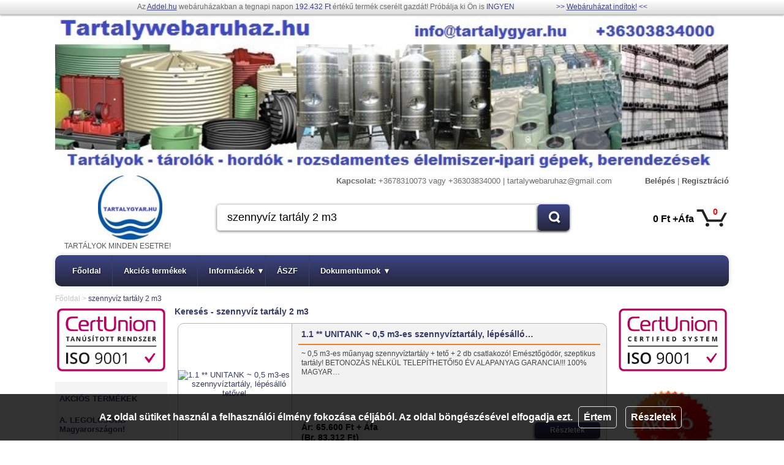

--- FILE ---
content_type: text/html; charset=utf-8
request_url: https://tartalywebaruhaz.hu/kereses/szennyv%C3%ADz+tart%C3%A1ly+2+m3
body_size: 93238
content:
<!DOCTYPE html>
<html lang="hu">
<head>
<meta name="viewport" content="width=device-width, initial-scale=1, shrink-to-fit=no">
<meta charset="utf-8">
<meta http-equiv="Content-Type" content="text/html; charset=utf-8" />
<meta name="description" content="szennyvíz tartály 2 m3" />
<link rel='shortcut icon' type='image/png' href='/logos/532_favicon.png' />
<meta name="google-site-verification" content="A2grBOapeIl7ekwSgN0bIG8t08WHIV2ia9JxFXbNACY" />
<title>szennyvíz tartály 2 m3 - TARTALYWEBARUHAZ.HU - addel.hu piactér</title>
<script src="/assets/js/jquery-3.4.1.min.js"></script>
<script src="/assets/js/jquery.cookie.js"></script>
<script src="/assets/js/selectcontainer.js"></script>
<script src="/assets/plugins/slimbox2/slimbox2.js"></script>
<script src="/assets/plugins/fancybox/jquery.fancybox.min.js"></script>
<script src="/assets/js/func.210323154714.js"></script>
<script src="/theme/modern1/js/modern1.js"></script>

<link rel="stylesheet" type="text/css" href="/theme/modern1/css/modern1.230424235110.css"/>
<link rel="stylesheet" type="text/css" href="/theme/modern1/css/modern1.0.000.200504095427.css"/>
<link rel="stylesheet" type="text/css" href="/theme/modern1/css/modern1.1.000.200504095427.css"/>
<link rel="stylesheet" type="text/css" href="/theme/modern1/css/modern1.2.001.200504095427.css"/>
<link rel="stylesheet" type="text/css" href="/theme/modern1/css/selectcontainer.css"/>
<link rel="stylesheet" type="text/css" href="/assets/plugins/slimbox2/slimbox2.css"/>
<link rel="stylesheet" type="text/css" href="/assets/plugins/fancybox/jquery.fancybox.min.css"/>
<link rel="stylesheet" type="text/css" href="/assets/plugins/fontawesome/css/all.min.css"/>


		<!-- Global site tag (gtag.js) - Google Analytics -->
		<script async src="https://www.googletagmanager.com/gtag/js?id=UA-4786140-3"></script>
		<script>
			window.dataLayer = window.dataLayer || [];
			function gtag(){dataLayer.push(arguments);}
			gtag('js', new Date());
			
						gtag('config', 'UA-4786140-3', {
				'anonymize_ip': true,
				'allow_display_features': false 
			});
						gtag('config', 'UA-11428073-3', {
				'anonymize_ip': true,
				'allow_display_features': false 
			});
					</script>
		</head>
<body>
<div id="sotetites" onclick="rejt2('message')"></div>
<div id="fb-root"></div>
<script async defer crossorigin="anonymous" src="https://connect.facebook.net/hu_HU/sdk.js#xfbml=1&version=v3.2"></script>
<div id="message"  class="">
	<div class="close"><a href="javascript:void(0)" onclick="rejt2('message')"><img src="/assets/images/button_close.png" width="10" height="10" alt="Bezár" title="Bezár" /></a></div>
    <div class="desc"></div>
</div>
<div id="cookieusing">
	<span>Az oldal sütiket használ a felhasználói élmény fokozása céljából. Az oldal böngészésével elfogadja ezt.</span>
	<a onclick="cookieusing.Accept();">Értem</a>
	<a onclick="cookieusing.Details();">Részletek</a>
</div>
<div id="topbar">
	Az <a href="https://www.addel.hu/webaruhaz-berles.php" target="_blank">Addel.hu</a> webáruházakban
	a tegnapi napon <span>192.432 Ft</span>
	értékű termék cserélt gazdát! Próbálja ki Ön is <span>INGYEN</span>
	<span>&gt;&gt; <a href="https://www.addel.hu/webaruhaz-berles.php" target="_blank">Webáruházat indítok!</a> &lt;&lt;</span>
</div>
<div id="torzs" class="cppN">
    <div class="top-contact-mobile">
        <b>Kapcsolat:</b>
        +3678310073 vagy +36303834000  | tartalywebaruhaz@gmail.com    </div>
        <div id="toplogo">
        <div class="card "><img src="/logos/532_toplogo2.jpg"  class="logo" alt="" /></div>    </div>
        <div id="header">
		<a href="/"><div class="logo" style="background-image: url('/logos/532_logo.jpg');"></div></a>
		<div class="topmenu">
            <div class="contact">
                <b>Kapcsolat:</b>
                +3678310073 vagy +36303834000  | tartalywebaruhaz@gmail.com            </div>
            <div class="profil">
			<a href="https://www.tartalywebaruhaz.hu/login.html">Belépés</a> |
					<a href="https://www.tartalywebaruhaz.hu/register.html">Regisztráció</a>            </div>
		</div>
		<div class="kereses">
            
<div class="searchbox">
    <form method="get" action="/kereses/" onsubmit="return pageSearch.send(this);">
    <input type="text" class="inputbox" placeholder="Keresés..." name="keyword" id="keyword" value="szennyvíz tartály 2 m3"/>
    <input type="submit" class="button" value=" " />
    </form>
</div>  
		</div>
        <div id="minicart">
            <a href="https://www.tartalywebaruhaz.hu/cart.html" title="kosár megtekintése"><span class="cart">0</span><span class="sum">0 Ft +Áfa</span></a>        </div>
		<div class="usp">
			TARTÁLYOK MINDEN ESETRE!		</div>
        <div class="nav" id="menu">
			<ul class="main">
<li>
<a href="/">Főoldal</a></li>
<li>
<a href="/akcios">Akciós termékek</a></li>
<li>
<a href="#">Információk<span>▾</span></a><ul class="">
<li>
<a href="/vevoszolgalat.html">Kapcsolat</a></li>
<li>
<a href="/szolgaltatasaink.html">Szolgáltatásaink</a></li>
<li>
<a href="/szallitas.html">Szállítási és áruátvételi tájékoztató</a></li>
</ul>
</li>
<li>
<a href="/aszf.html">ÁSZF</a></li>
<li>
<a href="#">Dokumentumok<span>▾</span></a><ul class="">
<li>
<a href="/kezelesi-es-karbantartasi-utmutato-valamint-garancia-nyilatkozat-es-ek-nyilatkozat-ce-megfelelosegi-nyilatkozat-a-rozsdamentes-acelbol-keszult-tartalyokhoz--55.html">Kezelési és karbantartási útmutató, valamint Garancia nyilatkoza</a></li>
<li>
<a href="http://www.tartalywebaruhaz.hu/adatvedelem/29.html" target="_blank">ADATKEZELÉS</a></li>
<li>
<a href="https://tartalyok-telepitese.webnode.hu/" target="_blank">TARTÁLYOK TELEPÍTÉSE</a></li>
</ul>
</li>
</ul>
            <ul class="mobil-menu">
                <li class="d-xs-none"><a href="/"><i class="fas fa-home"></i></a></li>
                <li><a href="#mobile_product_menu" class="mobileOpenBtn"><i class="fas fa-shopping-bag"></i> <strong class="d-xxs-none">Termékek</strong></a>
                </li>
                <li><a href="#mobile_main_menu" class="mobileOpenBtn"><i class="fas fa-bars"></i> <strong class="d-xxs-none">Menü</strong></a>
                </li>
                <li>
                                        <a href="#mobile_user_menu" class="mobileOpenBtn"><i class="far fa-user"></i></a>
                                    </li>
                <li><a onclick="mobileMenu.openSearch();"><i class="fas fa-search"></i> <strong class="d-xs-none">Keresés</strong></a></li>
                <li><a href="https://www.tartalywebaruhaz.hu/cart.html"><i class="fas fa-shopping-cart"></i><span class="productsNum">0</span></a></li>
            </ul>
        </div>
    </div>
    <div id="container" class="pv1c">
        <div id="navibar"><a href="/">Főoldal</a> &gt; <span>szennyvíz tartály 2 m3</span></div><div id="navi_back"></div><div class="clear"></div>            <div id="left_side">
                <div class="card "><a href="http://tartalygyar.hu" target="_blank"><img src="/logos/532_leftimage2.png" width="100%" class="logo" alt="" /></a></div><div class="clear"></div>
	<div id="categorys" class="close"><ul class="level0">
				<li><a href="/akcios">AKCIÓS TERMÉKEK</a></li>
			</ul>
			<ul><li class="level0"><a href="/40547-a-legolcsobb-magyarorszagon-">A. LEGOLCSÓBB Magyarországon! <span></span></a></li><li class="level0"><a href="/35622-b-esoviz-csapadek-gyujtes-kezeles">B. ESŐVÍZ / CSAPADÉK GYŰJTÉS - KEZELÉS <span>►</span></a><ul><li class="level1"><a href="/47409-esoviz-talajviz-atemelo-aknak-">Esővíz / talajvíz átemelő aknák  <span></span></a></li><li class="level1"><a href="/35629-fold-alatti-muanyag-esovizgyujto-tartalyok">Föld alatti műanyag esővízgyűjtő tartályok <span></span></a></li><li class="level1"><a href="/44896-muanyag-esovizgyujto-tartalyok-talajvizes-helyre">Műanyag esővízgyűjtő tartályok talajvizes helyre <span></span></a></li><li class="level1"><a href="/35628-fold-feletti-esoviz-gyujto-tartalyok">Föld feletti esővíz gyűjtő tartályok <span></span></a></li><li class="level1"><a href="/39459-eloszurok-esovizgyujto-tartalyokhoz">Előszűrők esővízgyűjtő tartályokhoz <span></span></a></li><li class="level1"><a href="/39667-esoviz-szikkaszto-rendszer">Esővíz szikkasztó rendszer <span></span></a></li><li class="level1"><a href="/35681-esoviz-gyujto-tartaly-rendszerek">Esővíz gyűjtő tartály rendszerek <span></span></a></li></ul></li><li class="level0"><a href="/35623-c-szennyvizgyujtes-kezeles">C. SZENNYVÍZGYŰJTÉS - KEZELÉS <span>►</span></a><ul><li class="level1"><a href="/35631-foldbe-telepitheto-muanyag-szennyviz-tartalyok">Földbe telepíthető műanyag szennyvíz tartályok <span></span></a></li><li class="level1"><a href="/44897-muanyag-szennyvizgyujto-tartalyok-talajvizes-helyre">Műanyag szennyvízgyűjtő tartályok talajvizes helyr <span></span></a></li><li class="level1"><a href="/39449-szennyviz-atemelo-aknak">Szennyvízátemelő aknák <span></span></a></li><li class="level1"><a href="/39451-tisztito-ellenorzo-nyilas">Tisztító - ellenőrző nyílás <span></span></a></li><li class="level1"><a href="/44806-egyedi-szennyvizkezelo-berendezesek">Egyedi szennyvízkezelő berendezések <span></span></a></li><li class="level1"><a href="/47280-szennyviz-szurkeviz-szikkaszto-tartalyok">Szennyvíz / szürkevíz szikkasztó tartályok <span></span></a></li></ul></li><li class="level0"><a href="/47483-c-szurkevizgyujtes-kezeles">C. SZÜRKEVÍZGYŰJTÉS - KEZELÉS <span>►</span></a><ul><li class="level1"><a href="/47484-ketkamras-szurkeviz-emeszto-tartalyok">Kétkamrás szürkevíz emésztő tartályok <span></span></a></li><li class="level1"><a href="/47485-szurkeviz-levegozteto-buborek-tartalyok">Szürkevíz levegőztető/buborék tartályok <span></span></a></li><li class="level1"><a href="/47486-novenyi-szuroarok-szuromedence">Növényi szűrőárok - szűrőmedence <span></span></a></li><li class="level1"><a href="/47487-derito-diszmedence">Derítő díszmedence <span></span></a></li><li class="level1"><a href="/47488-szurkeviz-szikkaszto-blokk">Szürkevíz szikkasztó blokk <span></span></a></li></ul></li><li class="level0"><a href="/35625-vizora-aknak">D. VÍZÓRAAKNÁK <span>►</span></a><ul><li class="level1"><a href="/35635-maszhato-vizora-akna">Mászható vízóraakna <span></span></a></li><li class="level1"><a href="/35636-nem-maszhato-vizora-akna">Nem mászható vízóraakna <span></span></a></li></ul></li><li class="level0"><a href="/36753-e-szivattyu-szerelvenyaknak">E. SZIVATTYÚ-, SZERELVÉNYAKNÁK <span>►</span></a><ul><li class="level1"><a href="/36754-muanyag-szivattyu-szerelvenyaknak">Műanyag szivattyú-, szerelvényaknák <span></span></a></li></ul></li><li class="level0"><a href="/47346-f-kabelaknak">F. KÁBELAKNÁK <span></span></a></li><li class="level0"><a href="/36698-ivoviz-tarolas">G. IVÓVÍZ TÁROLÓ TARTÁLYOK <span>►</span></a><ul><li class="level1"><a href="/36699-muanyag-ivoviz-tarolo-tartalyok">Műanyag ivóvíz tároló tartályok <span></span></a></li><li class="level1"><a href="/36700-rozsdamentes-acel-ivoviz-tartalyok">Rozsdamentes acél ivóvíz tároló tartályok <span></span></a></li><li class="level1"><a href="/44899-muanyag-ivoviz-tarolo-tartalyok-talajvizes-helyre">Műanyag ivóvíz tároló tartályok talajvizes helyre <span></span></a></li></ul></li><li class="level0"><a href="/35659-h-ibc-tartalyok">H. IBC TARTÁLYOK <span>►</span></a><ul><li class="level1"><a href="/35660-muanyag-ibc-tartalyok">Műanyag IBC tartályok <span></span></a></li><li class="level1"><a href="/-egyedi-ibc-tartalyok">Egyedi IBC tartályok <span></span></a></li><li class="level1"><a href="/44586-ibc-tartaly-racsok">IBC tartály rácsok <span></span></a></li><li class="level1"><a href="/45104-ibc-tartaly-karmento">IBC tartály kármentő <span></span></a></li><li class="level1"><a href="/46065-ibc-tartaly-kiegeszitok">IBC tartály kiegészítők <span></span></a></li></ul></li><li class="level0"><a href="/35626-i-tuzi-viz-tarolo-tartalyok">I. TŰZI-VÍZ TÁROLÓ TARTÁLYOK <span>►</span></a><ul><li class="level1"><a href="/38411-foldbe-telepitheto-muanyag-tuzi-viz-tartalyok">Földbe telepíthető műanyag tűzi-víz tartályok <span></span></a></li><li class="level1"><a href="/44898-mua-tuzoltoviz-tarolo-tartalyok-talajvizes-helyre">Műa. tűzoltóvíz tároló tartályok talajvizes helyre <span></span></a></li></ul></li><li class="level0"><a href="/18620-n-egyeb-muanyag-termekek">N. EGYÉB MŰANYAG TERMÉKEK <span></span></a></li><li class="level0"><a href="/20269-j-rozsdamentes-savallo-nemesacel-tartalyok">J. ROZSDAMENTES / SAVÁLLÓ NEMESACÉL TARTÁLYOK <span>►</span></a><ul><li class="level1"><a href="/20270-rozsdamentes-uszofedeles-bortartaly">Rozsdamentes úszófedeles bortartály <span></span></a></li><li class="level1"><a href="/37294-rozsdamentes-boros-es-palinkas-hordok">Rozsdamentes boros és pálinkás hordók <span></span></a></li><li class="level1"><a href="/20272-rozsdamentes-zart-bortartaly">Rozsdamentes zárt bortartály <span></span></a></li><li class="level1"><a href="/39197-rozsdamentes-meztartalyok">Rozsdamentes méztartályok <span></span></a></li><li class="level1"><a href="/39266-rozsdamentes-acel-ecet-erjeszto-tartaly">Rozsdamentes acél ecet erjesztő tartály <span></span></a></li></ul></li><li class="level0"><a href="/39354-szallito-tartalyok-tartalyszallitok">SZÁLLÍTÓ TARTÁLYOK / TARTÁLYSZÁLLÍTÓK <span>►</span></a><ul><li class="level1"><a href="/44910-pe-muanyag-szogletes-szallito-tartalyok">PE. műanyag szögletes szállító tartályok <span></span></a></li><li class="level1"><a href="/39355-pe-muanyag-szallito-tartalyok">PE. műanyag hengeres szállító tartályok <span></span></a></li><li class="level1"><a href="/-pp-muanyag-szallito-tartalyok">PP. műanyag szállító tartályok <span></span></a></li><li class="level1"><a href="/-rozsdamentes-savallo-acel-szallito-tartalyok">Rozsdamentes - saválló acél szállító tartályok <span></span></a></li><li class="level1"><a href="/40273-acel-szallito-tartalyok">Acél szállító tartályok <span></span></a></li><li class="level1"><a href="/45025-ibc-szallito-tartalyok">IBC szállító tartályok <span></span></a></li></ul></li><li class="level0"><a href="/35624-boraszati-elelmiszer-ipari-gepek-berendezese">M. BORÁSZATI, ÉLELMISZER-IPARI  GÉPEK, BERENDEZÉSE <span>►</span></a><ul><li class="level1"><a href="/35638-bor-es-palinka-szurogepek">Bor és pálinka szűrőgépek <span></span></a></li><li class="level1"><a href="/35640-bor-es-palinka-toltogepek-palackozok">Bor és pálinka töltőgépek  -  palackozók <span></span></a></li><li class="level1"><a href="/35647-rozsdamentes-huto-futo-berendezesek">Rozsdamentes hűtő - fűtő berendezések <span></span></a></li><li class="level1"><a href="/35641-rozsdamentes-vizes-tomlos-presek">Rozsdamentes vizes tömlős prések <span></span></a></li><li class="level1"><a href="/44811-rozsdamentes-elelmiszer-szallito-tartalyok">Rozsdamentes élelmiszer szállító tartályok <span></span></a></li></ul></li><li class="level0"><a href="/46063-folyekony-mutragya-nitrosol-tartalyok">X. FOLYÉKONY MŰTRÁGYA / NITROSOL TARTÁLYOK <span></span></a></li><li class="level0"><a href="/39210-tetok-fedelek-zarosapkak-csapok">TETŐK,  FEDELEK,  ZÁRÓSAPKÁK, CSAPOK <span>►</span></a><ul><li class="level1"><a href="/39227-ibc-tartaly-zarotetokkupakok">IBC tartály zárótetők,  kupakok <span></span></a></li><li class="level1"><a href="/-dn-600-as-pemuanyag-tetok-fedelek">PE  műanyag tetők, fedelek <span></span></a></li><li class="level1"><a href="/39695-muanyag-aknafedlapok-a15-1500-kg-">MŰANYAG AKNAFEDLAPOK - A15 - 1500 kg; <span></span></a></li><li class="level1"><a href="/-kompozit-muanyag-fedelek">Kompozit műanyag fedelek <span></span></a></li><li class="level1"><a href="/-csapok">Csapok <span></span></a></li><li class="level1"><a href="/46673-tartozekok-fedelekhez">Tartozékok fedelekhez <span></span></a></li><li class="level1"><a href="/39218-tartozekok-fedelekhez">Tartozékok tartályokhoz <span></span></a></li><li class="level1"><a href="/39226-rozsdamentes-zarogyuru">Rozsdamentes zárógyűrű <span></span></a></li><li class="level1"><a href="/-gumi-csatlakozok-csovekhez">Gumi csatlakozók csövekhez <span></span></a></li><li class="level1"><a href="/47281-nyakmagasitas-domakna">Nyakmagasítás, dómakna <span></span></a></li><li class="level1"><a href="/39214-inox-rozsdamentes-parafinos-fedel">Inox - rozsdamentes - parafinos fedél <span></span></a></li><li class="level1"><a href="/46709-muanyag-csovek-idomok">Műanyag csövek, idomok <span></span></a></li><li class="level1"><a href="/46875-kabeldob">Kábeldob <span></span></a></li><li class="level1"><a href="/39212-inox-rozsdamentes-acel-tomlos-fedel">Inox - rozsdamentes acél - tömlős fedél <span></span></a></li></ul></li><li class="level0"><a href="/39387-kert">KERT <span>►</span></a><ul><li class="level1"><a href="/47394-madarriasztok-vadriasztok">Madárriasztók / Vadriasztók <span></span></a></li><li class="level1"><a href="/39389-pazsitszegely-gyepszegely-">Pázsitszegély, gyepszegély; <span></span></a></li><li class="level1"><a href="/47411-fagyvedelem">Fagyvédelem <span></span></a></li><li class="level1"><a href="/39666-magasagyasok">Magaságyások <span></span></a></li></ul></li></ul></div>            </div>
			        <div id="content" class="o11">
            <div id="title"><h1>Keresés - szennyvíz tartály 2 m3</h1></div><div class="product_list pl_o30 pl_o40">
	<div class="pic">
		<i></i><a href="https://www.tartalywebaruhaz.hu/35631-foldbe-telepitheto-muanyag-szennyviz-tartalyok/497676-1-1-unitank-0-5-m3-es-szennyviztartaly-lepesallo-tetovel"><img src="https://img.addel.hu/termekfotok/532/kisarufotok/1.1_-_unitank_0_5_m3-es_szennyviz_atemelo_akna_lepesallo_tetovel_vnwegn.jpg" alt="1.1 ** UNITANK ~ 0,5 m3-es szennyvíztartály, lépésálló tetővel"></a>
	</div>
	<div class="bottom">
		<div class="pname"><i></i><a href="https://www.tartalywebaruhaz.hu/35631-foldbe-telepitheto-muanyag-szennyviz-tartalyok/497676-1-1-unitank-0-5-m3-es-szennyviztartaly-lepesallo-tetovel">1.1 ** UNITANK ~ 0,5 m3-es szennyvíztartály, lépésálló&hellip;</a></div>
		<div class="sdesc">~ 0,5 m3-es műanyag szennyv&iacute;ztart&aacute;ly + tető + 2 db csatlakoz&oacute;! Em&eacute;sztőg&ouml;d&ouml;r, szeptikus tart&aacute;ly! BETONOZ&Aacute;S N&Eacute;LK&Uuml;L TELEP&Iacute;THETŐ!50 &Eacute;V ALAPANYAG GARANCIA!!! 100% MAGYAR&hellip;</div>
		<div class="price"><div class="rendesar">
						<span class="cimke">Ár:</span>	<span class="ar">65.600 Ft + Áfa</span><br /><span class="brutto">(Br. 83.312 Ft)</span>
						</div></div>
		<a href="https://www.tartalywebaruhaz.hu/35631-foldbe-telepitheto-muanyag-szennyviz-tartalyok/497676-1-1-unitank-0-5-m3-es-szennyviztartaly-lepesallo-tetovel" class="button">Részletek</a>
	</div>
	<a href="https://www.tartalywebaruhaz.hu/35631-foldbe-telepitheto-muanyag-szennyviz-tartalyok/497676-1-1-unitank-0-5-m3-es-szennyviztartaly-lepesallo-tetovel"><div class=" "></div></a>
</div>
<div class="product_list pl_o31 pl_o41">
	<div class="pic">
		<i></i><a href="https://www.tartalywebaruhaz.hu/35631-foldbe-telepitheto-muanyag-szennyviz-tartalyok/570920-1-2-unitank-0-8-muanyag-szennyviztartaly-lepesallo-tetovel"><img src="https://img.addel.hu/termekfotok/532/kisarufotok/1.1_-_unitank_-_0_8_muanyag_szennyviz_tartaly_lepesallo_tetovel_75cyw8.jpg" alt="1.2 ** UNITANK - 0,8 műanyag szennyvíztartály, lépésálló tetővel"></a>
	</div>
	<div class="bottom">
		<div class="pname"><i></i><a href="https://www.tartalywebaruhaz.hu/35631-foldbe-telepitheto-muanyag-szennyviz-tartalyok/570920-1-2-unitank-0-8-muanyag-szennyviztartaly-lepesallo-tetovel">1.2 ** UNITANK - 0,8 műanyag szennyvíztartály,&hellip;</a></div>
		<div class="sdesc">DN 1000-es ERŐS&Iacute;TETT m&aacute;szhat&oacute;, ~ 0,8 m3-es, + fed&eacute;l + 2 db csatlakoz&oacute;!Em&eacute;sztőg&ouml;d&ouml;r, szeptikus tart&aacute;ly!50 &eacute;v ALAPANYAG GARANCIA!BETONOZ&Aacute;S N&Eacute;LK&Uuml;L&hellip;</div>
		<div class="price"><div class="rendesar">
						<span class="cimke">Ár:</span>	<span class="ar">67.638 Ft + Áfa</span><br /><span class="brutto">(Br. 85.900 Ft)</span>
						</div></div>
		<a href="https://www.tartalywebaruhaz.hu/35631-foldbe-telepitheto-muanyag-szennyviz-tartalyok/570920-1-2-unitank-0-8-muanyag-szennyviztartaly-lepesallo-tetovel" class="button">Részletek</a>
	</div>
	<a href="https://www.tartalywebaruhaz.hu/35631-foldbe-telepitheto-muanyag-szennyviz-tartalyok/570920-1-2-unitank-0-8-muanyag-szennyviztartaly-lepesallo-tetovel"><div class=" "></div></a>
</div>
<div class="product_list pl_o32 pl_o42">
	<div class="pic">
		<i></i><a href="https://www.tartalywebaruhaz.hu/47280-szennyviz-szurkeviz-szikkaszto-tartalyok/702781-1-2-2-2-m3-es-draintank-eco-muanyag-fekvo-szogletes-szennyviz-szurkeviz-szikkaszto-blokk-komplett-"><img src="https://img.addel.hu/termekfotok/532/kisarufotok/1.2._2_2_m3-es_draintank_eco_muanyag_-_fekvo_szogletes_-_esoviz_szikkaszto_blokk_-_komplett_1u27cc.jpg" alt="1.2. ~ 2,2 m3-es DrainTank ECO műanyag - fekvő szögletes - szennyvíz / szürkevíz szikkasztó blokk - komplett;"></a>
	</div>
	<div class="bottom">
		<div class="pname"><i></i><a href="https://www.tartalywebaruhaz.hu/47280-szennyviz-szurkeviz-szikkaszto-tartalyok/702781-1-2-2-2-m3-es-draintank-eco-muanyag-fekvo-szogletes-szennyviz-szurkeviz-szikkaszto-blokk-komplett-">1.2. ~ 2,2 m3-es DrainTank ECO műanyag - fekvő szögletes&hellip;</a></div>
		<div class="sdesc">~ 2250 literes PE. &eacute;s PO.-poliolefin műanyag fekvő sz&ouml;gletes szennyv&iacute;z / sz&uuml;rkev&iacute;z szikkaszt&oacute; tart&aacute;ly - KOMPLETT!&nbsp;
50 &Eacute;V ALAPANYAG GARANCIA!MAGYAR GY&Aacute;RTM&Aacute;NY!100%-BAN&hellip;</div>
		<div class="price">
						<div class="nemakciosar">
							<span class="cimke">Eredeti ár:</span> <span class="ar">169.900 Ft + Áfa</span> <br /><span class="brutto">(Br. 215.773 Ft)</span>
						</div>
						<div class="akciosar">
							<span class="cimke">Akciós ár:</span> 151.180 Ft + Áfa <span class="brutto"><br />(Br. 191.999 Ft)</span>
						</div><div class="egysegar">
							Egységár: 67  Ft +Áfa/liter 
							
						</div></div>
		<a href="https://www.tartalywebaruhaz.hu/47280-szennyviz-szurkeviz-szikkaszto-tartalyok/702781-1-2-2-2-m3-es-draintank-eco-muanyag-fekvo-szogletes-szennyviz-szurkeviz-szikkaszto-blokk-komplett-" class="button">Részletek</a>
	</div>
	<a href="https://www.tartalywebaruhaz.hu/47280-szennyviz-szurkeviz-szikkaszto-tartalyok/702781-1-2-2-2-m3-es-draintank-eco-muanyag-fekvo-szogletes-szennyviz-szurkeviz-szikkaszto-blokk-komplett-"><div class="sale1 new"></div></a>
</div>
<div class="product_list pl_o30 pl_o43">
	<div class="pic">
		<i></i><a href="https://www.tartalywebaruhaz.hu/47280-szennyviz-szurkeviz-szikkaszto-tartalyok/699052-1-2-2-2-m3-es-draintank-muanyag-fekvo-tisztitott-szennyviz-szurkeviz-szikkaszto-blokk-komplett-"><img src="https://img.addel.hu/termekfotok/532/kisarufotok/1.2._2_2_m3-es_draintank_muanyag_-_fekvo_-_tisztitott_szennyviz_szurkeviz_szikkaszto_blokk_-_komplett_f82z8f.jpg" alt="1.2. ~ 2,2 m3-es DRAINTANK műanyag - fekvő - tisztított szennyvíz / szürkevíz szikkasztó blokk - komplett;"></a>
	</div>
	<div class="bottom">
		<div class="pname"><i></i><a href="https://www.tartalywebaruhaz.hu/47280-szennyviz-szurkeviz-szikkaszto-tartalyok/699052-1-2-2-2-m3-es-draintank-muanyag-fekvo-tisztitott-szennyviz-szurkeviz-szikkaszto-blokk-komplett-">1.2. ~ 2,2 m3-es DRAINTANK műanyag - fekvő - tisztított&hellip;</a></div>
		<div class="sdesc">~ 2 m3-es PO. - poliolefin - műanyag fekvő sz&ouml;gletes szennyv&iacute;z/sz&uuml;rkev&iacute;z szikkaszt&oacute; tart&aacute;ly - KOMPLETT!&nbsp;
50 &Eacute;V ALAPANYAG GARANCIA!MAGYAR GY&Aacute;RTM&Aacute;NY!100%-BAN&hellip;</div>
		<div class="price">
						<div class="nemakciosar">
							<span class="cimke">Eredeti ár:</span> <span class="ar">249.900 Ft + Áfa</span> <br /><span class="brutto">(Br. 317.373 Ft)</span>
						</div>
						<div class="akciosar">
							<span class="cimke">Akciós ár:</span> 223.228 Ft + Áfa <span class="brutto"><br />(Br. 283.500 Ft)</span>
						</div></div>
		<a href="https://www.tartalywebaruhaz.hu/47280-szennyviz-szurkeviz-szikkaszto-tartalyok/699052-1-2-2-2-m3-es-draintank-muanyag-fekvo-tisztitott-szennyviz-szurkeviz-szikkaszto-blokk-komplett-" class="button">Részletek</a>
	</div>
	<a href="https://www.tartalywebaruhaz.hu/47280-szennyviz-szurkeviz-szikkaszto-tartalyok/699052-1-2-2-2-m3-es-draintank-muanyag-fekvo-tisztitott-szennyviz-szurkeviz-szikkaszto-blokk-komplett-"><div class="sale1 new"></div></a>
</div>
<div class="product_list pl_o31 pl_o40">
	<div class="pic">
		<i></i><a href="https://www.tartalywebaruhaz.hu/35631-foldbe-telepitheto-muanyag-szennyviz-tartalyok/497679-1-3-unitank-1-m3-es-muanyag-szennyviztartaly-lepesallo-tetovel"><img src="https://img.addel.hu/termekfotok/532/kisarufotok/1.3_-_unitank_-_1_m3-es_muanyag_szennyviz_tartaly_lepesallo_tetovel_hhypu1.jpg" alt="1.3 ** UNITANK - 1 m3-es műanyag szennyvíztartály, lépésálló tetővel"></a>
	</div>
	<div class="bottom">
		<div class="pname"><i></i><a href="https://www.tartalywebaruhaz.hu/35631-foldbe-telepitheto-muanyag-szennyviz-tartalyok/497679-1-3-unitank-1-m3-es-muanyag-szennyviztartaly-lepesallo-tetovel">1.3 ** UNITANK - 1 m3-es műanyag szennyvíztartály,&hellip;</a></div>
		<div class="sdesc">1 m3-es PE. műanyag szennyv&iacute;ztart&aacute;ly tetővel +  csatlakoz&oacute;! Em&eacute;sztőg&ouml;d&ouml;r, szeptikus tart&aacute;ly! BETONOZ&Aacute;S N&Eacute;LK&Uuml;L TELEP&Iacute;THETŐ! 25 &Eacute;V GARANCIA!!! 100% MAGYAR TERM&Eacute;K!&hellip;</div>
		<div class="price"><div class="rendesar">
						<span class="cimke">Ár:</span>	<span class="ar">97.700 Ft + Áfa</span><br /><span class="brutto">(Br. 124.079 Ft)</span>
						</div></div>
		<a href="https://www.tartalywebaruhaz.hu/35631-foldbe-telepitheto-muanyag-szennyviz-tartalyok/497679-1-3-unitank-1-m3-es-muanyag-szennyviztartaly-lepesallo-tetovel" class="button">Részletek</a>
	</div>
	<a href="https://www.tartalywebaruhaz.hu/35631-foldbe-telepitheto-muanyag-szennyviz-tartalyok/497679-1-3-unitank-1-m3-es-muanyag-szennyviztartaly-lepesallo-tetovel"><div class=" "></div></a>
</div>
<div class="product_list pl_o32 pl_o41">
	<div class="pic">
		<i></i><a href="https://www.tartalywebaruhaz.hu/47280-szennyviz-szurkeviz-szikkaszto-tartalyok/699839-1-5-5-2-m3-es-draintank-muanyag-fekvo-tisztitott-szennyviz-szurkeviz-szikkaszto-blokk-komplett-"><img src="https://img.addel.hu/termekfotok/532/kisarufotok/1.5._5_2_m3-es_draintank_muanyag_-_fekvo_-_tisztitott_szennyviz_szurkeviz_szikkaszto_blokk_-_komplett_2qmhef.jpg" alt="1.5. ~ 5,2 m3-es DRAINTANK műanyag - fekvő - tisztított szennyvíz / szürkevíz szikkasztó blokk - komplett;"></a>
	</div>
	<div class="bottom">
		<div class="pname"><i></i><a href="https://www.tartalywebaruhaz.hu/47280-szennyviz-szurkeviz-szikkaszto-tartalyok/699839-1-5-5-2-m3-es-draintank-muanyag-fekvo-tisztitott-szennyviz-szurkeviz-szikkaszto-blokk-komplett-">1.5. ~ 5,2 m3-es DRAINTANK műanyag - fekvő - tisztított&hellip;</a></div>
		<div class="sdesc">~ 5 m3-es PO. - poliolefin -&nbsp; műanyag fekvő sz&ouml;gletes szennyv&iacute;z/sz&uuml;rkev&iacute;z szikkaszt&oacute; tart&aacute;ly - KOMPLETT!&nbsp;
50 &Eacute;V ALAPANYAG GARANCIA!MAGYAR GY&Aacute;RTM&Aacute;NY!100%-BAN&hellip;</div>
		<div class="price">
						<div class="nemakciosar">
							<span class="cimke">Eredeti ár:</span> <span class="ar">549.900 Ft + Áfa</span> <br /><span class="brutto">(Br. 698.373 Ft)</span>
						</div>
						<div class="akciosar">
							<span class="cimke">Akciós ár:</span> 483.858 Ft + Áfa <span class="brutto"><br />(Br. 614.500 Ft)</span>
						</div></div>
		<a href="https://www.tartalywebaruhaz.hu/47280-szennyviz-szurkeviz-szikkaszto-tartalyok/699839-1-5-5-2-m3-es-draintank-muanyag-fekvo-tisztitott-szennyviz-szurkeviz-szikkaszto-blokk-komplett-" class="button">Részletek</a>
	</div>
	<a href="https://www.tartalywebaruhaz.hu/47280-szennyviz-szurkeviz-szikkaszto-tartalyok/699839-1-5-5-2-m3-es-draintank-muanyag-fekvo-tisztitott-szennyviz-szurkeviz-szikkaszto-blokk-komplett-"><div class="sale1 new"></div></a>
</div>
<div class="product_list pl_o30 pl_o42">
	<div class="pic">
		<i></i><a href="https://www.tartalywebaruhaz.hu/44897-muanyag-szennyvizgyujto-tartalyok-talajvizes-helyre/673585-4-5-m3-es-allohenger-tata-cs-pe-muanyag-szennyviztartaly-talajvizes-teruletre"><img src="https://img.addel.hu/termekfotok/532/kisarufotok/1._5_m3-es_allohenger_tata-cs_pe._muanyag_szennyviztartaly_talajvizes_teruletre_9a262z.jpg" alt="2. &lt;&gt; 5 m3-es állóhenger, TATA-CS PE. műanyag szennyvíztartály talajvizes területre"></a>
	</div>
	<div class="bottom">
		<div class="pname"><i></i><a href="https://www.tartalywebaruhaz.hu/44897-muanyag-szennyvizgyujto-tartalyok-talajvizes-helyre/673585-4-5-m3-es-allohenger-tata-cs-pe-muanyag-szennyviztartaly-talajvizes-teruletre">2. <> 5 m3-es állóhenger, TATA-CS PE. műanyag&hellip;</a></div>
		<div class="sdesc">5 m3-es &aacute;ll&oacute;hengeres, PE. műanyag szennyv&iacute;zgyűjtő tart&aacute;ly talajvizes ter&uuml;letre!
Ak&aacute;r a teljes talajvizet is elviseli - megfelelő betonoz&aacute;s eset&eacute;n!
info@tartalygyar.hu&nbsp; &nbsp;30/383-4000</div>
		<div class="price">
						<div class="nemakciosar">
							<span class="cimke">Eredeti ár:</span> <span class="ar">999.900 Ft + Áfa</span> <br /><span class="brutto">(Br. 1.269.873 Ft)</span>
						</div>
						<div class="akciosar">
							<span class="cimke">Akciós ár:</span> 799.500 Ft + Áfa <span class="brutto"><br />(Br. 1.015.365 Ft)</span>
						</div></div>
		<a href="https://www.tartalywebaruhaz.hu/44897-muanyag-szennyvizgyujto-tartalyok-talajvizes-helyre/673585-4-5-m3-es-allohenger-tata-cs-pe-muanyag-szennyviztartaly-talajvizes-teruletre" class="button">Részletek</a>
	</div>
	<a href="https://www.tartalywebaruhaz.hu/44897-muanyag-szennyvizgyujto-tartalyok-talajvizes-helyre/673585-4-5-m3-es-allohenger-tata-cs-pe-muanyag-szennyviztartaly-talajvizes-teruletre"><div class="sale1 "></div></a>
</div>
<div class="product_list pl_o31 pl_o43">
	<div class="pic">
		<i></i><a href="https://www.tartalywebaruhaz.hu/44806-egyedi-szennyvizkezelo-berendezesek/673484-2-0-unitank-2-szennyviz-tisztito-rendszer-2-m3"><img src="https://img.addel.hu/termekfotok/532/kisarufotok/1._unitank-2_szennnyviz_tisztito_rendszer_-_2_m3_k8z3e5.jpg" alt="2.0. &lt;&gt; UNITANK-2 szennyvíz tisztító rendszer, ~ 2 m3 /2-3 LE;"></a>
	</div>
	<div class="bottom">
		<div class="pname"><i></i><a href="https://www.tartalywebaruhaz.hu/44806-egyedi-szennyvizkezelo-berendezesek/673484-2-0-unitank-2-szennyviz-tisztito-rendszer-2-m3">2.0. <> UNITANK-2 szennyvíz tisztító rendszer, ~ 2 m3&hellip;</a></div>
		<div class="sdesc">2 m3-es szennyv&iacute;ztiszt&iacute;t&oacute; rendszer
Max. 4 felhaszn&aacute;l&oacute;
Komplett rendszer!
info@tartalygyar.hu&nbsp;30/383-4000</div>
		<div class="price">
						<div class="nemakciosar">
							<span class="cimke">Eredeti ár:</span> <span class="ar">399.500 Ft + Áfa</span> <br /><span class="brutto">(Br. 507.365 Ft)</span>
						</div>
						<div class="akciosar">
							<span class="cimke">Akciós ár:</span> 332.900 Ft + Áfa <span class="brutto"><br />(Br. 422.783 Ft)</span>
						</div></div>
		<a href="https://www.tartalywebaruhaz.hu/44806-egyedi-szennyvizkezelo-berendezesek/673484-2-0-unitank-2-szennyviz-tisztito-rendszer-2-m3" class="button">Részletek</a>
	</div>
	<a href="https://www.tartalywebaruhaz.hu/44806-egyedi-szennyvizkezelo-berendezesek/673484-2-0-unitank-2-szennyviz-tisztito-rendszer-2-m3"><div class="sale1 "></div></a>
</div>
<div class="product_list pl_o32 pl_o40">
	<div class="pic">
		<i></i><a href="https://www.tartalywebaruhaz.hu/35631-foldbe-telepitheto-muanyag-szennyviz-tartalyok/497794-2-1-2-m3-es-pe-basic-muanyag-szennyviz-tartaly-lepesallo-tetovel"><img src="https://img.addel.hu/termekfotok/532/kisarufotok/2.1._2_m3-es_pe._basic_muanyag_szennyviz_tartaly_lepesallo_tetovel_m5tkk6.jpg" alt="2.1.&lt;&gt; 2 m3-es PE. BASIC műanyag szennyvíz tartály, lépésálló tetővel"></a>
	</div>
	<div class="bottom">
		<div class="pname"><i></i><a href="https://www.tartalywebaruhaz.hu/35631-foldbe-telepitheto-muanyag-szennyviz-tartalyok/497794-2-1-2-m3-es-pe-basic-muanyag-szennyviz-tartaly-lepesallo-tetovel">2.1.<> 2 m3-es PE. BASIC műanyag szennyvíz tartály,&hellip;</a></div>
		<div class="sdesc">2 m3-es műanyag pp. szennyv&iacute;zgyűjtő tart&aacute;ly. Em&eacute;sztőg&ouml;d&ouml;r, szeptikus tart&aacute;ly! TELEP&Iacute;T&Eacute;S SOR&Aacute;N BETONOZ&Aacute;ST NEM IG&Eacute;NYEL!!50 &Eacute;V ALAPANYAG GARANCIA! K&ouml;zvetlen&uuml;l&hellip;</div>
		<div class="price">
						<div class="nemakciosar">
							<span class="cimke">Eredeti ár:</span> <span class="ar">229.900 Ft + Áfa</span> <br /><span class="brutto">(Br. 291.973 Ft)</span>
						</div>
						<div class="akciosar">
							<span class="cimke">Akciós ár:</span> 159.900 Ft + Áfa <span class="brutto"><br />(Br. 203.073 Ft)</span>
						</div></div>
		<a href="https://www.tartalywebaruhaz.hu/35631-foldbe-telepitheto-muanyag-szennyviz-tartalyok/497794-2-1-2-m3-es-pe-basic-muanyag-szennyviz-tartaly-lepesallo-tetovel" class="button">Részletek</a>
	</div>
	<a href="https://www.tartalywebaruhaz.hu/35631-foldbe-telepitheto-muanyag-szennyviz-tartalyok/497794-2-1-2-m3-es-pe-basic-muanyag-szennyviz-tartaly-lepesallo-tetovel"><div class="sale1 "></div></a>
</div>
<div class="product_list pl_o30 pl_o41">
	<div class="pic">
		<i></i><a href="https://www.tartalywebaruhaz.hu/35631-foldbe-telepitheto-muanyag-szennyviz-tartalyok/656526-2-2-2-m3-es-isotank-muanyag-fekvo-szennyviz-gyujto-tartaly-teto-"><img src="https://img.addel.hu/termekfotok/532/kisarufotok/2.2.1._2_m3-es_isotank_muanyag_-_fekvo_-_szennyviz_gyujto_tartaly_teto_y08f54.jpg" alt="2.2.&lt;&gt; 2 m3-es ISOTANK műanyag - fekvő - szennyvíz gyűjtő tartály + tető;"></a>
	</div>
	<div class="bottom">
		<div class="pname"><i></i><a href="https://www.tartalywebaruhaz.hu/35631-foldbe-telepitheto-muanyag-szennyviz-tartalyok/656526-2-2-2-m3-es-isotank-muanyag-fekvo-szennyviz-gyujto-tartaly-teto-">2.2.<> 2 m3-es ISOTANK műanyag - fekvő - szennyvíz&hellip;</a></div>
		<div class="sdesc">~ 2 m3-es PE. műanyag fekvő sz&ouml;gletes szennyv&iacute;zgyűjtő tart&aacute;ly + l&eacute;p&eacute;s&aacute;ll&oacute; z&ouml;ldter&uuml;leti fedlap + csatlakoz&oacute;k!
Em&eacute;sztőg&ouml;d&ouml;r, szeptikus tart&aacute;ly!
50 &Eacute;V&hellip;</div>
		<div class="price">
						<div class="nemakciosar">
							<span class="cimke">Eredeti ár:</span> <span class="ar">299.900 Ft + Áfa</span> <br /><span class="brutto">(Br. 380.873 Ft)</span>
						</div>
						<div class="akciosar">
							<span class="cimke">Akciós ár:</span> 265.748 Ft + Áfa <span class="brutto"><br />(Br. 337.500 Ft)</span>
						</div></div>
		<a href="https://www.tartalywebaruhaz.hu/35631-foldbe-telepitheto-muanyag-szennyviz-tartalyok/656526-2-2-2-m3-es-isotank-muanyag-fekvo-szennyviz-gyujto-tartaly-teto-" class="button">Részletek</a>
	</div>
	<a href="https://www.tartalywebaruhaz.hu/35631-foldbe-telepitheto-muanyag-szennyviz-tartalyok/656526-2-2-2-m3-es-isotank-muanyag-fekvo-szennyviz-gyujto-tartaly-teto-"><div class="sale1 new"></div></a>
</div>
<div class="product_list pl_o31 pl_o42">
	<div class="pic">
		<i></i><a href="https://www.tartalywebaruhaz.hu/39449-szennyviz-atemelo-aknak/555674-2-3-dn-800-s-szennyviz-atemelo-akna-szivattyuval"><img src="https://img.addel.hu/termekfotok/532/kisarufotok/2.3_-_dn_800_s_szennyviz_atemelo_akna_szivattyuval_afumjb.jpg" alt="2.3 - DN 800 S szennyvíz átemelő akna szivattyúval"></a>
	</div>
	<div class="bottom">
		<div class="pname"><i></i><a href="https://www.tartalywebaruhaz.hu/39449-szennyviz-atemelo-aknak/555674-2-3-dn-800-s-szennyviz-atemelo-akna-szivattyuval">2.3 - DN 800 S szennyvíz átemelő akna szivattyúval</a></div>
		<div class="sdesc">Szerelt, DN 800-as szennyv&iacute;z &aacute;temelő &nbsp;akna 26 m3/h 433l/perc teljes&iacute;tm&eacute;nyű szivatty&uacute;val.
INGYENES KISZ&Aacute;LL&Iacute;T&Aacute;S Magyarorsz&aacute;gon!
100% hazai szivatty&uacute;,
100 % hazai akna,
100&hellip;</div>
		<div class="price">
						<div class="nemakciosar">
							<span class="cimke">Eredeti ár:</span> <span class="ar">298.500 Ft + Áfa</span> <br /><span class="brutto">(Br. 379.095 Ft)</span>
						</div>
						<div class="akciosar">
							<span class="cimke">Akciós ár:</span> 231.900 Ft + Áfa <span class="brutto"><br />(Br. 294.513 Ft)</span>
						</div></div>
		<a href="https://www.tartalywebaruhaz.hu/39449-szennyviz-atemelo-aknak/555674-2-3-dn-800-s-szennyviz-atemelo-akna-szivattyuval" class="button">Részletek</a>
	</div>
	<a href="https://www.tartalywebaruhaz.hu/39449-szennyviz-atemelo-aknak/555674-2-3-dn-800-s-szennyviz-atemelo-akna-szivattyuval"><div class="sale1 "></div></a>
</div>
<div class="product_list pl_o32 pl_o43">
	<div class="pic">
		<i></i><a href="https://www.tartalywebaruhaz.hu/35631-foldbe-telepitheto-muanyag-szennyviz-tartalyok/497798-2-3-unitank-2-5-m3-es-muanyag-szennyviztartaly-lepesallo-tetovel"><img src="https://img.addel.hu/termekfotok/532/kisarufotok/2.3_-_unitank_-_2_5_m3-es_muanyag_szennyviz_tartaly_lepesallo_tetovel_6cv255.jpg" alt="2.3.&lt;&gt; UNITANK - 2,5 m3-es műanyag szennyvíztartály, lépésálló tetővel"></a>
	</div>
	<div class="bottom">
		<div class="pname"><i></i><a href="https://www.tartalywebaruhaz.hu/35631-foldbe-telepitheto-muanyag-szennyviz-tartalyok/497798-2-3-unitank-2-5-m3-es-muanyag-szennyviztartaly-lepesallo-tetovel">2.3.<> UNITANK - 2,5 m3-es műanyag szennyvíztartály,&hellip;</a></div>
		<div class="sdesc">2,5 m3-es HD-PE műanyag szennyv&iacute;zgyűjtő, &aacute;ll&oacute; vagy  fekvő hengeres tart&aacute;ly-Em&eacute;sztőg&ouml;d&ouml;r, szeptikus tart&aacute;ly!  BETONOZ&Aacute;S N&Eacute;LK&Uuml;L TELEP&Iacute;THETŐ! 25 &Eacute;V GARANCIA!!!&hellip;</div>
		<div class="price"><div class="rendesar">
						<span class="cimke">Ár:</span>	<span class="ar">200.000 Ft + Áfa</span><br /><span class="brutto">(Br. 254.000 Ft)</span>
						</div></div>
		<a href="https://www.tartalywebaruhaz.hu/35631-foldbe-telepitheto-muanyag-szennyviz-tartalyok/497798-2-3-unitank-2-5-m3-es-muanyag-szennyviztartaly-lepesallo-tetovel" class="button">Részletek</a>
	</div>
	<a href="https://www.tartalywebaruhaz.hu/35631-foldbe-telepitheto-muanyag-szennyviz-tartalyok/497798-2-3-unitank-2-5-m3-es-muanyag-szennyviztartaly-lepesallo-tetovel"><div class=" "></div></a>
</div>
<div class="product_list pl_o30 pl_o40">
	<div class="pic">
		<i></i><a href="https://www.tartalywebaruhaz.hu/35631-foldbe-telepitheto-muanyag-szennyviz-tartalyok/701228-2-4-modtank-2-5-m3-szennyviztartaly-"><img src="https://img.addel.hu/termekfotok/532/kisarufotok/2.4._2_5_m3_alacsony_tartaly_ufnyrg.jpg" alt="2.4. &lt;&gt; MODtank 2,5 m3 szennyvíztartály;"></a>
	</div>
	<div class="bottom">
		<div class="pname"><i></i><a href="https://www.tartalywebaruhaz.hu/35631-foldbe-telepitheto-muanyag-szennyviz-tartalyok/701228-2-4-modtank-2-5-m3-szennyviztartaly-">2.4. <> MODtank 2,5 m3 szennyvíztartály;</a></div>
		<div class="sdesc">2,5 m3-es PE. műanyag szennyv&iacute;z / sz&uuml;rkev&iacute;z gyűjtő tart&aacute;ly, l&eacute;p&eacute;s&aacute;ll&oacute; tetővel!
Em&eacute;sztőg&ouml;d&ouml;r, szeptikus tart&aacute;ly, szennyv&iacute;ztart&aacute;ly;25 &Eacute;V&hellip;</div>
		<div class="price">
						<div class="nemakciosar">
							<span class="cimke">Eredeti ár:</span> <span class="ar">350.000 Ft + Áfa</span> <br /><span class="brutto">(Br. 444.500 Ft)</span>
						</div>
						<div class="akciosar">
							<span class="cimke">Akciós ár:</span> 329.528 Ft + Áfa <span class="brutto"><br />(Br. 418.501 Ft)</span>
						</div></div>
		<a href="https://www.tartalywebaruhaz.hu/35631-foldbe-telepitheto-muanyag-szennyviz-tartalyok/701228-2-4-modtank-2-5-m3-szennyviztartaly-" class="button">Részletek</a>
	</div>
	<a href="https://www.tartalywebaruhaz.hu/35631-foldbe-telepitheto-muanyag-szennyviz-tartalyok/701228-2-4-modtank-2-5-m3-szennyviztartaly-"><div class="sale1 new"></div></a>
</div>
<div class="product_list pl_o31 pl_o41">
	<div class="pic">
		<i></i><a href="https://www.tartalywebaruhaz.hu/35631-foldbe-telepitheto-muanyag-szennyviz-tartalyok/702552-2-6-3-m3-pe-max-allo-hengeres-muanyag-szennyvizgyujto-tartaly-lepesallo-tetovel-"><img src="https://img.addel.hu/termekfotok/532/kisarufotok/2.6._3_m3_pe-max_allo_hengeres_muanyag_szennyvizgyujto_tartaly_lepesallo_tetovel_yfuj4u.jpg" alt="2.6.&lt;&gt; 3 m3 PE-MAX ÁLLÓ hengeres műanyag szennyvízgyűjtő tartály, lépésálló tetővel;"></a>
	</div>
	<div class="bottom">
		<div class="pname"><i></i><a href="https://www.tartalywebaruhaz.hu/35631-foldbe-telepitheto-muanyag-szennyviz-tartalyok/702552-2-6-3-m3-pe-max-allo-hengeres-muanyag-szennyvizgyujto-tartaly-lepesallo-tetovel-">2.6.<> 3 m3 PE-MAX ÁLLÓ hengeres műanyag&hellip;</a></div>
		<div class="sdesc">3 m3-es műanyag pe. műanyag gyűjtőtart&aacute;ly + tető!TELEP&Iacute;T&Eacute;S SOR&Aacute;N BETONOZ&Aacute;ST NEM IG&Eacute;NYEL!!50 &Eacute;V ALAPANYAG GARANCIA!MAGYAR GY&Aacute;RTM&Aacute;NY!100%-BAN&hellip;</div>
		<div class="price">
						<div class="nemakciosar">
							<span class="cimke">Eredeti ár:</span> <span class="ar">309.900 Ft + Áfa</span> <br /><span class="brutto">(Br. 393.573 Ft)</span>
						</div>
						<div class="akciosar">
							<span class="cimke">Akciós ár:</span> 204.724 Ft + Áfa <span class="brutto"><br />(Br. 259.999 Ft)</span>
						</div></div>
		<a href="https://www.tartalywebaruhaz.hu/35631-foldbe-telepitheto-muanyag-szennyviz-tartalyok/702552-2-6-3-m3-pe-max-allo-hengeres-muanyag-szennyvizgyujto-tartaly-lepesallo-tetovel-" class="button">Részletek</a>
	</div>
	<a href="https://www.tartalywebaruhaz.hu/35631-foldbe-telepitheto-muanyag-szennyviz-tartalyok/702552-2-6-3-m3-pe-max-allo-hengeres-muanyag-szennyvizgyujto-tartaly-lepesallo-tetovel-"><div class="sale1 new"></div></a>
</div>
<div class="product_list pl_o32 pl_o42">
	<div class="pic">
		<i></i><a href="https://www.tartalywebaruhaz.hu/35631-foldbe-telepitheto-muanyag-szennyviz-tartalyok/504690-3-1-unitank-3-m3-es-allo-muanyag-szennyviz-tartaly-lepesallo-tetovel"><img src="https://img.addel.hu/termekfotok/532/kisarufotok/3.4_-_unitank_-_3_m3-es_muanyag_szennyviz_tartaly_lepesallo_tetovel_afjwyk.jpg" alt="3.1.&lt;&gt; UNITANK - 3 m3-es ÁLLÓ műanyag szennyvíz tartály, lépésálló tetővel"></a>
	</div>
	<div class="bottom">
		<div class="pname"><i></i><a href="https://www.tartalywebaruhaz.hu/35631-foldbe-telepitheto-muanyag-szennyviz-tartalyok/504690-3-1-unitank-3-m3-es-allo-muanyag-szennyviz-tartaly-lepesallo-tetovel">3.1.<> UNITANK - 3 m3-es ÁLLÓ műanyag szennyvíz&hellip;</a></div>
		<div class="sdesc">3 m3-es HD-PE műanyag szennyv&iacute;zgyűjtő tart&aacute;ly + tető  + csatlakoz&oacute;!&nbsp;Em&eacute;sztőg&ouml;d&ouml;r, szeptikus tart&aacute;ly  BETONOZ&Aacute;S N&Eacute;LK&Uuml;L TELEP&Iacute;THETŐ! 25 &Eacute;V GARANCIA!!! 100% MAGYAR&hellip;</div>
		<div class="price"><div class="rendesar">
						<span class="cimke">Ár:</span>	<span class="ar">205.000 Ft + Áfa</span><br /><span class="brutto">(Br. 260.350 Ft)</span>
						</div></div>
		<a href="https://www.tartalywebaruhaz.hu/35631-foldbe-telepitheto-muanyag-szennyviz-tartalyok/504690-3-1-unitank-3-m3-es-allo-muanyag-szennyviz-tartaly-lepesallo-tetovel" class="button">Részletek</a>
	</div>
	<a href="https://www.tartalywebaruhaz.hu/35631-foldbe-telepitheto-muanyag-szennyviz-tartalyok/504690-3-1-unitank-3-m3-es-allo-muanyag-szennyviz-tartaly-lepesallo-tetovel"><div class=" "></div></a>
</div>
<div class="product_list pl_o30 pl_o43">
	<div class="pic">
		<i></i><a href="https://www.tartalywebaruhaz.hu/35631-foldbe-telepitheto-muanyag-szennyviz-tartalyok/497799-4-2-4-m3-es-pe-plus-muanyag-szennyviztartaly-lepesallo-tetovel"><img src="https://img.addel.hu/termekfotok/532/kisarufotok/4.1_-_4_m3-es_pp._pe._muanyag_szennyviz_tartaly_lepesallo_tetovel_eqyznb.jpg" alt="4.2.&lt;&gt; 4 m3-es PE. PLUS, műanyag szennyvíztartály, lépésálló tetővel"></a>
	</div>
	<div class="bottom">
		<div class="pname"><i></i><a href="https://www.tartalywebaruhaz.hu/35631-foldbe-telepitheto-muanyag-szennyviz-tartalyok/497799-4-2-4-m3-es-pe-plus-muanyag-szennyviztartaly-lepesallo-tetovel">4.2.<> 4 m3-es PE. PLUS, műanyag szennyvíztartály,&hellip;</a></div>
		<div class="sdesc">4 m3-es műanyag PE. szennyv&iacute;ztart&aacute;ly,;&nbsp;Em&eacute;sztőg&ouml;d&ouml;r, szeptikus tart&aacute;ly  TELEP&Iacute;T&Eacute;S SOR&Aacute;N BETONOZ&Aacute;ST NEM IG&Eacute;NYEL!!50 &Eacute;V ALAPANYAG GARANCIA!  MAGYAR&hellip;</div>
		<div class="price"><div class="rendesar">
						<span class="cimke">Ár:</span>	<span class="ar">372.900 Ft + Áfa</span><br /><span class="brutto">(Br. 473.583 Ft)</span>
						</div></div>
		<a href="https://www.tartalywebaruhaz.hu/35631-foldbe-telepitheto-muanyag-szennyviz-tartalyok/497799-4-2-4-m3-es-pe-plus-muanyag-szennyviztartaly-lepesallo-tetovel" class="button">Részletek</a>
	</div>
	<a href="https://www.tartalywebaruhaz.hu/35631-foldbe-telepitheto-muanyag-szennyviz-tartalyok/497799-4-2-4-m3-es-pe-plus-muanyag-szennyviztartaly-lepesallo-tetovel"><div class=" "></div></a>
</div>
<div class="product_list pl_o31 pl_o40">
	<div class="pic">
		<i></i><a href="https://www.tartalywebaruhaz.hu/35631-foldbe-telepitheto-muanyag-szennyviz-tartalyok/497804-5-3-unitank-5-m3-es-muanyag-szennyviz-tartaly-lepesallo-tetovel"><img src="https://img.addel.hu/termekfotok/532/kisarufotok/5.2_-_unitank_-_5_m3-es_muanyag_szennyviz_tartaly_lepesallo_tetovel_f8fgzy.jpg" alt="5.2.&lt;&gt; UNITANK - 5 m3-es műanyag szennyvíz tartály, lépésálló tetővel"></a>
	</div>
	<div class="bottom">
		<div class="pname"><i></i><a href="https://www.tartalywebaruhaz.hu/35631-foldbe-telepitheto-muanyag-szennyviz-tartalyok/497804-5-3-unitank-5-m3-es-muanyag-szennyviz-tartaly-lepesallo-tetovel">5.2.<> UNITANK - 5 m3-es műanyag szennyvíz tartály,&hellip;</a></div>
		<div class="sdesc">5 m3-es PE. műanyag szennyv&iacute;zgyűjtő, fekvő hengeres  tart&aacute;ly + tető + csatlakoz&oacute;!  BETONOZ&Aacute;S N&Eacute;LK&Uuml;L TELEP&Iacute;THETŐ! 25 &Eacute;V GARANCIA! 100% MAGYAR TERM&Eacute;K! 100%-ban&hellip;</div>
		<div class="price"><div class="rendesar">
						<span class="cimke">Ár:</span>	<span class="ar">413.000 Ft + Áfa</span><br /><span class="brutto">(Br. 524.510 Ft)</span>
						</div></div>
		<a href="https://www.tartalywebaruhaz.hu/35631-foldbe-telepitheto-muanyag-szennyviz-tartalyok/497804-5-3-unitank-5-m3-es-muanyag-szennyviz-tartaly-lepesallo-tetovel" class="button">Részletek</a>
	</div>
	<a href="https://www.tartalywebaruhaz.hu/35631-foldbe-telepitheto-muanyag-szennyviz-tartalyok/497804-5-3-unitank-5-m3-es-muanyag-szennyviz-tartaly-lepesallo-tetovel"><div class=" "></div></a>
</div>
<div class="product_list pl_o32 pl_o41">
	<div class="pic">
		<i></i><a href="https://www.tartalywebaruhaz.hu/35631-foldbe-telepitheto-muanyag-szennyviz-tartalyok/497802-6-2-6-m3-es-pe-plus-muanyag-szennyviz-tartaly-lepesallo-tetovel"><img src="https://img.addel.hu/termekfotok/532/kisarufotok/6.1_-_6_m3-es_pp._pe._muanyag_szennyviz_tartaly_lepesallo_tetovel_4hm94x.jpg" alt="6.2.&lt;&gt; 6 m3-es PE. PLUS, műanyag szennyvíz tartály, lépésálló tetővel"></a>
	</div>
	<div class="bottom">
		<div class="pname"><i></i><a href="https://www.tartalywebaruhaz.hu/35631-foldbe-telepitheto-muanyag-szennyviz-tartalyok/497802-6-2-6-m3-es-pe-plus-muanyag-szennyviz-tartaly-lepesallo-tetovel">6.2.<> 6 m3-es PE. PLUS, műanyag szennyvíz tartály,&hellip;</a></div>
		<div class="sdesc">6 m3-es műanyag pe. szennyv&iacute;z gyűjtőtart&aacute;ly + fed&eacute;l + kieg&eacute;sz&iacute;tők!  TELEP&Iacute;T&Eacute;S SOR&Aacute;N BETONOZ&Aacute;ST NEM IG&Eacute;NYEL!!50 &Eacute;V ALAPANYAG GARANCIA!  MAGYAR GY&Aacute;RTM&Aacute;NY!&hellip;</div>
		<div class="price"><div class="rendesar">
						<span class="cimke">Ár:</span>	<span class="ar">586.900 Ft + Áfa</span><br /><span class="brutto">(Br. 745.363 Ft)</span>
						</div></div>
		<a href="https://www.tartalywebaruhaz.hu/35631-foldbe-telepitheto-muanyag-szennyviz-tartalyok/497802-6-2-6-m3-es-pe-plus-muanyag-szennyviz-tartaly-lepesallo-tetovel" class="button">Részletek</a>
	</div>
	<a href="https://www.tartalywebaruhaz.hu/35631-foldbe-telepitheto-muanyag-szennyviz-tartalyok/497802-6-2-6-m3-es-pe-plus-muanyag-szennyviz-tartaly-lepesallo-tetovel"><div class=" "></div></a>
</div>
<div class="product_list pl_o30 pl_o42">
	<div class="pic">
		<i></i><a href="https://www.tartalywebaruhaz.hu/35631-foldbe-telepitheto-muanyag-szennyviz-tartalyok/699623-6-4-unitank-6-3-m3-es-allohengeres-muanyag-szennyviz-tartaly-lepesallo-tetovel"><img src="https://img.addel.hu/termekfotok/532/kisarufotok/6.4_unitank_-_6_3_m3-es_allohengeres_muanyag_szennyviz_tartaly_lepesallo_tetovel_58b7k8._tartaly.jpg" alt="6.4 UNITANK - 6,3 m3-es ÁLLÓhengeres műanyag szennyvíz tartály, lépésálló tetővel"></a>
	</div>
	<div class="bottom">
		<div class="pname"><i></i><a href="https://www.tartalywebaruhaz.hu/35631-foldbe-telepitheto-muanyag-szennyviz-tartalyok/699623-6-4-unitank-6-3-m3-es-allohengeres-muanyag-szennyviz-tartaly-lepesallo-tetovel">6.4 UNITANK - 6,3 m3-es ÁLLÓhengeres műanyag szennyvíz&hellip;</a></div>
		<div class="sdesc">6,3 m3-es HD-PE műanyag szennyv&iacute;z gyűjtő tart&aacute;ly + tető+ csatlakoz&oacute;!BETONOZ&Aacute;S N&Eacute;LK&Uuml;L TELEP&Iacute;THETŐ!25 &Eacute;V GARANCIA!!!100% MAGYAR TERM&Eacute;K!100%-ban&hellip;</div>
		<div class="price"><div class="rendesar">
						<span class="cimke">Ár:</span>	<span class="ar">450.000 Ft + Áfa</span><br /><span class="brutto">(Br. 571.500 Ft)</span>
						</div></div>
		<a href="https://www.tartalywebaruhaz.hu/35631-foldbe-telepitheto-muanyag-szennyviz-tartalyok/699623-6-4-unitank-6-3-m3-es-allohengeres-muanyag-szennyviz-tartaly-lepesallo-tetovel" class="button">Részletek</a>
	</div>
	<a href="https://www.tartalywebaruhaz.hu/35631-foldbe-telepitheto-muanyag-szennyviz-tartalyok/699623-6-4-unitank-6-3-m3-es-allohengeres-muanyag-szennyviz-tartaly-lepesallo-tetovel"><div class=" new"></div></a>
</div>
<div class="product_list pl_o31 pl_o43">
	<div class="pic">
		<i></i><a href="https://www.tartalywebaruhaz.hu/35631-foldbe-telepitheto-muanyag-szennyviz-tartalyok/498513-7-2-unitank-7-5-m3-es-muanyag-szennyviztartaly-lepesallo-tetovel"><img src="https://img.addel.hu/termekfotok/532/kisarufotok/7.2_-_unitank_-_7_5_m3-es_muanyag_szennyviztartaly_lepesallo_tetovel_63g7nr.jpg" alt="7.2 ** UNITANK - 7,5 m3-es műanyag szennyvíztartály, lépésálló tetővel"></a>
	</div>
	<div class="bottom">
		<div class="pname"><i></i><a href="https://www.tartalywebaruhaz.hu/35631-foldbe-telepitheto-muanyag-szennyviz-tartalyok/498513-7-2-unitank-7-5-m3-es-muanyag-szennyviztartaly-lepesallo-tetovel">7.2 ** UNITANK - 7,5 m3-es műanyag szennyvíztartály,&hellip;</a></div>
		<div class="sdesc">7,5 m3-es PE. műanyag fekvő hengeres  tart&aacute;ly + l&eacute;p&eacute;s&aacute;ll&oacute; tető + csatlakoz&oacute;!!   BETONOZ&Aacute;S N&Eacute;LK&Uuml;L TELEP&Iacute;THETŐ! 25 &Eacute;V GARANCIA! 100% MAGYAR TERM&Eacute;K! 100%-ban&hellip;</div>
		<div class="price"><div class="rendesar">
						<span class="cimke">Ár:</span>	<span class="ar">593.000 Ft + Áfa</span><br /><span class="brutto">(Br. 753.110 Ft)</span>
						</div></div>
		<a href="https://www.tartalywebaruhaz.hu/35631-foldbe-telepitheto-muanyag-szennyviz-tartalyok/498513-7-2-unitank-7-5-m3-es-muanyag-szennyviztartaly-lepesallo-tetovel" class="button">Részletek</a>
	</div>
	<a href="https://www.tartalywebaruhaz.hu/35631-foldbe-telepitheto-muanyag-szennyviz-tartalyok/498513-7-2-unitank-7-5-m3-es-muanyag-szennyviztartaly-lepesallo-tetovel"><div class=" "></div></a>
</div>
<div class="product_list pl_o32 pl_o40">
	<div class="pic">
		<i></i><a href="https://www.tartalywebaruhaz.hu/35631-foldbe-telepitheto-muanyag-szennyviz-tartalyok/497810-7-3-2-8-m3-es-pe-plus-muanyag-szennyviz-tartaly-lepesallo-tetovel"><img src="https://img.addel.hu/termekfotok/532/kisarufotok/7.3_-_8_m3-es_pp._pe._muanyag_szennyviz_tartaly_lepesallo_tetovel_81twjg.jpg" alt="7.3.2.&lt;&gt; 8 m3-es PE. PLUS, műanyag szennyvíz tartály, lépésálló tetővel"></a>
	</div>
	<div class="bottom">
		<div class="pname"><i></i><a href="https://www.tartalywebaruhaz.hu/35631-foldbe-telepitheto-muanyag-szennyviz-tartalyok/497810-7-3-2-8-m3-es-pe-plus-muanyag-szennyviz-tartaly-lepesallo-tetovel">7.3.2.<> 8 m3-es PE. PLUS, műanyag szennyvíz tartály,&hellip;</a></div>
		<div class="sdesc">8 m3-es műanyag pe. szennyv&iacute;z gyűjtő tart&aacute;ly + tető + szerelv&eacute;nyek!  TELEP&Iacute;T&Eacute;S SOR&Aacute;N BETONOZ&Aacute;ST NEM IG&Eacute;NYEL!!50 &Eacute;V ALAPANYAG GARANCIA!  MAGYAR GY&Aacute;RTM&Aacute;NY! 100%-BAN&hellip;</div>
		<div class="price"><div class="rendesar">
						<span class="cimke">Ár:</span>	<span class="ar">768.900 Ft + Áfa</span><br /><span class="brutto">(Br. 976.503 Ft)</span>
						</div></div>
		<a href="https://www.tartalywebaruhaz.hu/35631-foldbe-telepitheto-muanyag-szennyviz-tartalyok/497810-7-3-2-8-m3-es-pe-plus-muanyag-szennyviz-tartaly-lepesallo-tetovel" class="button">Részletek</a>
	</div>
	<a href="https://www.tartalywebaruhaz.hu/35631-foldbe-telepitheto-muanyag-szennyviz-tartalyok/497810-7-3-2-8-m3-es-pe-plus-muanyag-szennyviz-tartaly-lepesallo-tetovel"><div class=" "></div></a>
</div>
<div class="product_list pl_o30 pl_o41">
	<div class="pic">
		<i></i><a href="https://www.tartalywebaruhaz.hu/35631-foldbe-telepitheto-muanyag-szennyviz-tartalyok/497812-7-5-2-9-m3-es-pe-plus-muanyag-szennyviz-tartaly-lepesallo-tetovel"><img src="https://img.addel.hu/termekfotok/532/kisarufotok/7.5_-_9_m3-es_pp._pe._muanyag_szennyviz_tartaly_lepesallo_tetovel_pxn99s.jpg" alt="7.5.2.&lt;&gt; 9 m3-es PE. PLUS, műanyag szennyvíz tartály, lépésálló tetővel"></a>
	</div>
	<div class="bottom">
		<div class="pname"><i></i><a href="https://www.tartalywebaruhaz.hu/35631-foldbe-telepitheto-muanyag-szennyviz-tartalyok/497812-7-5-2-9-m3-es-pe-plus-muanyag-szennyviz-tartaly-lepesallo-tetovel">7.5.2.<> 9 m3-es PE. PLUS, műanyag szennyvíz tartály,&hellip;</a></div>
		<div class="sdesc">9 m3-es műanyag pe. szennyv&iacute;zgyűjtő tart&aacute;ly.&nbsp;
 TELEP&Iacute;T&Eacute;S SOR&Aacute;N BETONOZ&Aacute;ST NEM IG&Eacute;NYEL!!50 &Eacute;V ALAPANYAG GARANCIA!  MAGYAR GY&Aacute;RTM&Aacute;NY! 100%-BAN&hellip;</div>
		<div class="price">
						<div class="nemakciosar">
							<span class="cimke">Eredeti ár:</span> <span class="ar">842.900 Ft + Áfa</span> <br /><span class="brutto">(Br. 1.070.483 Ft)</span>
						</div>
						<div class="akciosar">
							<span class="cimke">Akciós ár:</span> 792.326 Ft + Áfa <span class="brutto"><br />(Br. 1.006.254 Ft)</span>
						</div></div>
		<a href="https://www.tartalywebaruhaz.hu/35631-foldbe-telepitheto-muanyag-szennyviz-tartalyok/497812-7-5-2-9-m3-es-pe-plus-muanyag-szennyviz-tartaly-lepesallo-tetovel" class="button">Részletek</a>
	</div>
	<a href="https://www.tartalywebaruhaz.hu/35631-foldbe-telepitheto-muanyag-szennyviz-tartalyok/497812-7-5-2-9-m3-es-pe-plus-muanyag-szennyviz-tartaly-lepesallo-tetovel"><div class="sale1 "></div></a>
</div>
<div class="product_list pl_o31 pl_o42">
	<div class="pic">
		<i></i><a href="https://www.tartalywebaruhaz.hu/35631-foldbe-telepitheto-muanyag-szennyviz-tartalyok/695156-7-6-2-10-m3-es-pe-basic-muanyag-szennyviz-tartaly-lepesallo-tetovel"><img src="https://img.addel.hu/termekfotok/532/kisarufotok/7.6.0_10_m3-es_pe._plus_muanyag_szennyviz_tartaly_lepesallo_tetovel_g1bx6m._muanyag_tartaly_tartalygyar_kft._www.tartalywebaruhaz.hu.jpg" alt="7.6.2.&lt;&gt; 10 m3-es PE. BASIC, műanyag szennyvíz tartály, lépésálló tetővel"></a>
	</div>
	<div class="bottom">
		<div class="pname"><i></i><a href="https://www.tartalywebaruhaz.hu/35631-foldbe-telepitheto-muanyag-szennyviz-tartalyok/695156-7-6-2-10-m3-es-pe-basic-muanyag-szennyviz-tartaly-lepesallo-tetovel">7.6.2.<> 10 m3-es PE. BASIC, műanyag szennyvíz tartály,&hellip;</a></div>
		<div class="sdesc">10 m3-es műanyag PE. szennyv&iacute;ztart&aacute;ly + tető + tartoz&eacute;kok!TELEP&Iacute;T&Eacute;S SOR&Aacute;N BETONOZ&Aacute;ST NEM IG&Eacute;NYEL!!50 &Eacute;V ALAPANYAG GARANCIA!MAGYAR GY&Aacute;RTM&Aacute;NY!100%-BAN&hellip;</div>
		<div class="price">
						<div class="nemakciosar">
							<span class="cimke">Eredeti ár:</span> <span class="ar">963.900 Ft + Áfa</span> <br /><span class="brutto">(Br. 1.224.153 Ft)</span>
						</div>
						<div class="akciosar">
							<span class="cimke">Akciós ár:</span> 779.527 Ft + Áfa <span class="brutto"><br />(Br. 989.999 Ft)</span>
						</div></div>
		<a href="https://www.tartalywebaruhaz.hu/35631-foldbe-telepitheto-muanyag-szennyviz-tartalyok/695156-7-6-2-10-m3-es-pe-basic-muanyag-szennyviz-tartaly-lepesallo-tetovel" class="button">Részletek</a>
	</div>
	<a href="https://www.tartalywebaruhaz.hu/35631-foldbe-telepitheto-muanyag-szennyviz-tartalyok/695156-7-6-2-10-m3-es-pe-basic-muanyag-szennyviz-tartaly-lepesallo-tetovel"><div class="sale1 "></div></a>
</div>
<div class="product_list pl_o32 pl_o43">
	<div class="pic">
		<i></i><a href="https://www.tartalywebaruhaz.hu/35631-foldbe-telepitheto-muanyag-szennyviz-tartalyok/498515-7-7-unitank-10-m3-es-muanyag-szennyviztartaly-lepesallo-tetovel"><img src="https://img.addel.hu/termekfotok/532/kisarufotok/7.7._unitank_-_10_m3-es_muanyag_szennyviztartaly_lepesallo_tetovel_uyah8h.png" alt="7.7.&lt;&gt; UNITANK - 10 m3-es műanyag szennyvíztartály, lépésálló tetővel"></a>
	</div>
	<div class="bottom">
		<div class="pname"><i></i><a href="https://www.tartalywebaruhaz.hu/35631-foldbe-telepitheto-muanyag-szennyviz-tartalyok/498515-7-7-unitank-10-m3-es-muanyag-szennyviztartaly-lepesallo-tetovel">7.7.<> UNITANK - 10 m3-es műanyag szennyvíztartály,&hellip;</a></div>
		<div class="sdesc">10 m3-es PE. műanyag szennyv&iacute;z gyűjtő, fekvő hengeres  tart&aacute;ly + tető + csatlakoz&oacute;!  BETONOZ&Aacute;S N&Eacute;LK&Uuml;L TELEP&Iacute;THETŐ! 25 &Eacute;V GARANCIA! 100% MAGYAR TERM&Eacute;K! 100%-ban&hellip;</div>
		<div class="price"><div class="rendesar">
						<span class="cimke">Ár:</span>	<span class="ar">795.000 Ft + Áfa</span><br /><span class="brutto">(Br. 1.009.650 Ft)</span>
						</div></div>
		<a href="https://www.tartalywebaruhaz.hu/35631-foldbe-telepitheto-muanyag-szennyviz-tartalyok/498515-7-7-unitank-10-m3-es-muanyag-szennyviztartaly-lepesallo-tetovel" class="button">Részletek</a>
	</div>
	<a href="https://www.tartalywebaruhaz.hu/35631-foldbe-telepitheto-muanyag-szennyviz-tartalyok/498515-7-7-unitank-10-m3-es-muanyag-szennyviztartaly-lepesallo-tetovel"><div class=" "></div></a>
</div>
<div class="product_list pl_o30 pl_o40">
	<div class="pic">
		<i></i><a href="https://www.tartalywebaruhaz.hu/35631-foldbe-telepitheto-muanyag-szennyviz-tartalyok/516076-7-9-unitank-12-5-m3-es-muanyag-szennyviz-tartaly-lepesallo-tetovel"><img src="https://img.addel.hu/termekfotok/532/kisarufotok/7.8_unitank_-_12_5_m3_-es_muanyag_szennyviz_tartaly_lepesallo_tetovel_b7kvtc.jpg" alt="7.9 ** UNITANK - 12,5 m3 -es műanyag szennyvíz tartály, lépésálló tetővel"></a>
	</div>
	<div class="bottom">
		<div class="pname"><i></i><a href="https://www.tartalywebaruhaz.hu/35631-foldbe-telepitheto-muanyag-szennyviz-tartalyok/516076-7-9-unitank-12-5-m3-es-muanyag-szennyviz-tartaly-lepesallo-tetovel">7.9 ** UNITANK - 12,5 m3 -es műanyag szennyvíz tartály,&hellip;</a></div>
		<div class="sdesc">12,5 m3-es HD-PE műanyag szennyv&iacute;zgyűjtő tart&aacute;ly +  tető + csatlakoz&oacute;!   25 &Eacute;V GARANCIA! 100% MAGYAR TERM&Eacute;K! 100%-ban &Uacute;JRAHASZNOS&Iacute;THAT&Oacute;! BETONOZ&Aacute;S N&Eacute;LK&Uuml;L&hellip;</div>
		<div class="price"><div class="rendesar">
						<span class="cimke">Ár:</span>	<span class="ar">1.074.000 Ft + Áfa</span><br /><span class="brutto">(Br. 1.363.980 Ft)</span>
						</div></div>
		<a href="https://www.tartalywebaruhaz.hu/35631-foldbe-telepitheto-muanyag-szennyviz-tartalyok/516076-7-9-unitank-12-5-m3-es-muanyag-szennyviz-tartaly-lepesallo-tetovel" class="button">Részletek</a>
	</div>
	<a href="https://www.tartalywebaruhaz.hu/35631-foldbe-telepitheto-muanyag-szennyviz-tartalyok/516076-7-9-unitank-12-5-m3-es-muanyag-szennyviz-tartaly-lepesallo-tetovel"><div class=" "></div></a>
</div>
<div class="product_list pl_o31 pl_o41">
	<div class="pic">
		<i></i><a href="https://www.tartalywebaruhaz.hu/35631-foldbe-telepitheto-muanyag-szennyviz-tartalyok/523142-8-1-unitank-15-m3-es-muanyag-szennyviz-tartaly-lepesallo-tetovel"><img src="https://img.addel.hu/termekfotok/532/kisarufotok/7.9_unitank_-_15_m3_-es_muanyag_szennyviz_tartaly_lepesallo_tetovel_6avawn.jpg" alt="8.1 ** UNITANK - 15 m3 -es műanyag szennyvíz tartály, lépésálló tetővel"></a>
	</div>
	<div class="bottom">
		<div class="pname"><i></i><a href="https://www.tartalywebaruhaz.hu/35631-foldbe-telepitheto-muanyag-szennyviz-tartalyok/523142-8-1-unitank-15-m3-es-muanyag-szennyviz-tartaly-lepesallo-tetovel">8.1 ** UNITANK - 15 m3 -es műanyag szennyvíz tartály,&hellip;</a></div>
		<div class="sdesc">15 m3-es HD-PE műanyag szennyv&iacute;z gyűjtő tart&aacute;ly + tető  + csatlakoz&oacute;!   25 &Eacute;V GARANCIA! 100% MAGYAR TERM&Eacute;K! 100%-ban &Uacute;JRAHASZNOS&Iacute;THAT&Oacute;! BETONOZ&Aacute;S N&Eacute;LK&Uuml;L&hellip;</div>
		<div class="price"><div class="rendesar">
						<span class="cimke">Ár:</span>	<span class="ar">1.336.000 Ft + Áfa</span><br /><span class="brutto">(Br. 1.696.720 Ft)</span>
						</div></div>
		<a href="https://www.tartalywebaruhaz.hu/35631-foldbe-telepitheto-muanyag-szennyviz-tartalyok/523142-8-1-unitank-15-m3-es-muanyag-szennyviz-tartaly-lepesallo-tetovel" class="button">Részletek</a>
	</div>
	<a href="https://www.tartalywebaruhaz.hu/35631-foldbe-telepitheto-muanyag-szennyviz-tartalyok/523142-8-1-unitank-15-m3-es-muanyag-szennyviz-tartaly-lepesallo-tetovel"><div class=" "></div></a>
</div>
<div class="product_list pl_o32 pl_o42">
	<div class="pic">
		<i></i><a href="https://www.tartalywebaruhaz.hu/35631-foldbe-telepitheto-muanyag-szennyviz-tartalyok/662216-8-2-unitank-17-5-m3-es-muanyag-szennyviz-tartaly-lepesallo-tetovel"><img src="https://img.addel.hu/termekfotok/532/kisarufotok/8.1._unitank_-_17_5_m3_-es_muanyag_szennyviz_tartaly_lepesallo_tetovel_f1ap3t.jpg" alt="8.2 ** UNITANK - 17,5 m3 -es műanyag szennyvíz tartály, lépésálló tetővel"></a>
	</div>
	<div class="bottom">
		<div class="pname"><i></i><a href="https://www.tartalywebaruhaz.hu/35631-foldbe-telepitheto-muanyag-szennyviz-tartalyok/662216-8-2-unitank-17-5-m3-es-muanyag-szennyviz-tartaly-lepesallo-tetovel">8.2 ** UNITANK - 17,5 m3 -es műanyag szennyvíz tartály,&hellip;</a></div>
		<div class="sdesc">17,5 m3-es HD-PE műanyag szennyv&iacute;z gyűjtő tart&aacute;ly + tető&nbsp;+ csatlakoz&oacute;!&nbsp;25 &Eacute;V GARANCIA!100% MAGYAR TERM&Eacute;K!100%-ban &Uacute;JRAHASZNOS&Iacute;THAT&Oacute;!BETONOZ&Aacute;S N&Eacute;LK&Uuml;L&hellip;</div>
		<div class="price"><div class="rendesar">
						<span class="cimke">Ár:</span>	<span class="ar">1.594.900 Ft + Áfa</span><br /><span class="brutto">(Br. 2.025.523 Ft)</span>
						</div></div>
		<a href="https://www.tartalywebaruhaz.hu/35631-foldbe-telepitheto-muanyag-szennyviz-tartalyok/662216-8-2-unitank-17-5-m3-es-muanyag-szennyviz-tartaly-lepesallo-tetovel" class="button">Részletek</a>
	</div>
	<a href="https://www.tartalywebaruhaz.hu/35631-foldbe-telepitheto-muanyag-szennyviz-tartalyok/662216-8-2-unitank-17-5-m3-es-muanyag-szennyviz-tartaly-lepesallo-tetovel"><div class=" "></div></a>
</div>
<div class="product_list pl_o30 pl_o43">
	<div class="pic">
		<i></i><a href="https://www.tartalywebaruhaz.hu/35631-foldbe-telepitheto-muanyag-szennyviz-tartalyok/530354-8-3-unitank-20-m3-es-szennyvizgyujto-tartalyrendszer"><img src="https://img.addel.hu/termekfotok/532/kisarufotok/530354_nagyarufoto.jpg" alt="8.3 ** UNITANK - 20 m3-es szennyvízgyűjtő tartályrendszer"></a>
	</div>
	<div class="bottom">
		<div class="pname"><i></i><a href="https://www.tartalywebaruhaz.hu/35631-foldbe-telepitheto-muanyag-szennyviz-tartalyok/530354-8-3-unitank-20-m3-es-szennyvizgyujto-tartalyrendszer">8.3 ** UNITANK - 20 m3-es szennyvízgyűjtő&hellip;</a></div>
		<div class="sdesc">20 m3-es HD-PE műanyag szennyv&iacute;zgyűjtő tart&aacute;ly  rendszer + tető + csatlakoz&oacute;!   25 &Eacute;V GARANCIA! 100% MAGYAR TERM&Eacute;K! 100%-ban &Uacute;JRAHASZNOS&Iacute;THAT&Oacute;! BETONOZ&Aacute;S N&Eacute;LK&Uuml;L&hellip;</div>
		<div class="price"><div class="rendesar">
						<span class="cimke">Ár:</span>	<span class="ar">1.814.900 Ft + Áfa</span><br /><span class="brutto">(Br. 2.304.923 Ft)</span>
						</div></div>
		<a href="https://www.tartalywebaruhaz.hu/35631-foldbe-telepitheto-muanyag-szennyviz-tartalyok/530354-8-3-unitank-20-m3-es-szennyvizgyujto-tartalyrendszer" class="button">Részletek</a>
	</div>
	<a href="https://www.tartalywebaruhaz.hu/35631-foldbe-telepitheto-muanyag-szennyviz-tartalyok/530354-8-3-unitank-20-m3-es-szennyvizgyujto-tartalyrendszer"><div class=" "></div></a>
</div>
<div class="product_list pl_o31 pl_o40">
	<div class="pic">
		<i></i><a href="https://www.tartalywebaruhaz.hu/35631-foldbe-telepitheto-muanyag-szennyviz-tartalyok/701950-8-4-unitank-2d-20-m3-szennyvizgyujto-tarolo-tartaly-lepesallo-tetovel-"><img src="https://img.addel.hu/termekfotok/532/kisarufotok/8.4_unitank-2d_20_m3_szennyvizgyujto_tarolo_tartaly_-_lepesallo_tetovel_afs4h5.jpg" alt="8.4 &lt;&gt; UNITANK-2D 20 m3 szennyvízgyűjtő / tároló tartály - lépésálló tetővel;"></a>
	</div>
	<div class="bottom">
		<div class="pname"><i></i><a href="https://www.tartalywebaruhaz.hu/35631-foldbe-telepitheto-muanyag-szennyviz-tartalyok/701950-8-4-unitank-2d-20-m3-szennyvizgyujto-tarolo-tartaly-lepesallo-tetovel-">8.4 <> UNITANK-2D 20 m3 szennyvízgyűjtő / tároló&hellip;</a></div>
		<div class="sdesc">20 m3-es PE. műanyag szennyv&iacute;z t&aacute;rol&oacute; tart&aacute;ly!25 &Eacute;V GARANCIA!100% MAGYAR TERM&Eacute;K!100%-ban &Uacute;JRAHASZNOS&Iacute;THAT&Oacute;!BETONOZ&Aacute;S N&Eacute;LK&Uuml;L TELEP&Iacute;THETŐ!&Eacute;ME&hellip;</div>
		<div class="price"><div class="rendesar">
						<span class="cimke">Ár:</span>	<span class="ar">1.530.000 Ft + Áfa</span><br /><span class="brutto">(Br. 1.943.100 Ft)</span>
						</div></div>
		<a href="https://www.tartalywebaruhaz.hu/35631-foldbe-telepitheto-muanyag-szennyviz-tartalyok/701950-8-4-unitank-2d-20-m3-szennyvizgyujto-tarolo-tartaly-lepesallo-tetovel-" class="button">Részletek</a>
	</div>
	<a href="https://www.tartalywebaruhaz.hu/35631-foldbe-telepitheto-muanyag-szennyviz-tartalyok/701950-8-4-unitank-2d-20-m3-szennyvizgyujto-tarolo-tartaly-lepesallo-tetovel-"><div class=" new"></div></a>
</div>
<div class="product_list pl_o32 pl_o41">
	<div class="pic">
		<i></i><a href="https://www.tartalywebaruhaz.hu/35631-foldbe-telepitheto-muanyag-szennyviz-tartalyok/537459-8-4-unitank-25-m3-es-szennyviz-gyujto-tartalyrendszer"><img src="https://img.addel.hu/termekfotok/532/kisarufotok/537459_nagyarufoto.jpg" alt="8.5 ** UNITANK - 25 m3-es szennyvíz gyűjtő tartályrendszer"></a>
	</div>
	<div class="bottom">
		<div class="pname"><i></i><a href="https://www.tartalywebaruhaz.hu/35631-foldbe-telepitheto-muanyag-szennyviz-tartalyok/537459-8-4-unitank-25-m3-es-szennyviz-gyujto-tartalyrendszer">8.5 ** UNITANK - 25 m3-es szennyvíz gyűjtő&hellip;</a></div>
		<div class="sdesc">25 m3-es HD-PE műanyag szennyv&iacute;z gyűjtő tart&aacute;ly  rendszer!   25 &Eacute;V GARANCIA! 100% MAGYAR TERM&Eacute;K! 100%-ban &Uacute;JRAHASZNOS&Iacute;THAT&Oacute;! BETONOZ&Aacute;S N&Eacute;LK&Uuml;L TELEP&Iacute;THETŐ! &Eacute;ME&hellip;</div>
		<div class="price"><div class="rendesar">
						<span class="cimke">Ár:</span>	<span class="ar">2.309.000 Ft + Áfa</span><br /><span class="brutto">(Br. 2.932.430 Ft)</span>
						</div></div>
		<a href="https://www.tartalywebaruhaz.hu/35631-foldbe-telepitheto-muanyag-szennyviz-tartalyok/537459-8-4-unitank-25-m3-es-szennyviz-gyujto-tartalyrendszer" class="button">Részletek</a>
	</div>
	<a href="https://www.tartalywebaruhaz.hu/35631-foldbe-telepitheto-muanyag-szennyviz-tartalyok/537459-8-4-unitank-25-m3-es-szennyviz-gyujto-tartalyrendszer"><div class=" "></div></a>
</div>
<div class="product_list pl_o30 pl_o42">
	<div class="pic">
		<i></i><a href="https://www.tartalywebaruhaz.hu/35631-foldbe-telepitheto-muanyag-szennyviz-tartalyok/701951-8-6-unitank-2d-25-m3-esovizgyujto-tartaly-lepesallo-tetovel-"><img src="https://img.addel.hu/termekfotok/532/kisarufotok/8.6._unitank-2d_25_m3_esovizgyujto_tartaly_-_lepesallo_tetovel_5720q9.jpg" alt="8.6.&lt;&gt; UNITANK-2D 25 m3 szennyvízgyűjtő tartály - lépésálló tetővel;"></a>
	</div>
	<div class="bottom">
		<div class="pname"><i></i><a href="https://www.tartalywebaruhaz.hu/35631-foldbe-telepitheto-muanyag-szennyviz-tartalyok/701951-8-6-unitank-2d-25-m3-esovizgyujto-tartaly-lepesallo-tetovel-">8.6.<> UNITANK-2D 25 m3 szennyvízgyűjtő tartály -&hellip;</a></div>
		<div class="sdesc">25 m3-es műanyag szennyv&iacute;zgyűjtő tart&aacute;ly!25 &Eacute;V GARANCIA!100% MAGYAR TERM&Eacute;K!100%-ban &Uacute;JRAHASZNOS&Iacute;THAT&Oacute;!BETONOZ&Aacute;S N&Eacute;LK&Uuml;L TELEP&Iacute;THETŐ!&Eacute;ME&hellip;</div>
		<div class="price"><div class="rendesar">
						<span class="cimke">Ár:</span>	<span class="ar">1.890.000 Ft + Áfa</span><br /><span class="brutto">(Br. 2.400.300 Ft)</span>
						</div></div>
		<a href="https://www.tartalywebaruhaz.hu/35631-foldbe-telepitheto-muanyag-szennyviz-tartalyok/701951-8-6-unitank-2d-25-m3-esovizgyujto-tartaly-lepesallo-tetovel-" class="button">Részletek</a>
	</div>
	<a href="https://www.tartalywebaruhaz.hu/35631-foldbe-telepitheto-muanyag-szennyviz-tartalyok/701951-8-6-unitank-2d-25-m3-esovizgyujto-tartaly-lepesallo-tetovel-"><div class=" new"></div></a>
</div>
<div class="product_list pl_o31 pl_o43">
	<div class="pic">
		<i></i><a href="https://www.tartalywebaruhaz.hu/35631-foldbe-telepitheto-muanyag-szennyviz-tartalyok/702173-6-3-30-m3-unitank-2d-szennyviztarolo-tartaly-lepesallo-tetovel-"><img src="https://img.addel.hu/termekfotok/532/kisarufotok/6.3_30_m3_unitank-2d_szennyviztarolo_tartaly_-_lepesallo_tetovel_bhs01u.png" alt="8.7 &lt;&gt; 30 m3, UNITANK-2D szennyvíztároló tartály - lépésálló tetővel;"></a>
	</div>
	<div class="bottom">
		<div class="pname"><i></i><a href="https://www.tartalywebaruhaz.hu/35631-foldbe-telepitheto-muanyag-szennyviz-tartalyok/702173-6-3-30-m3-unitank-2d-szennyviztarolo-tartaly-lepesallo-tetovel-">8.7 <> 30 m3, UNITANK-2D szennyvíztároló tartály -&hellip;</a></div>
		<div class="sdesc">30 m3-es PE. műanyag szennyv&iacute;zt&aacute;rol&oacute; tart&aacute;ly!25 &Eacute;V GARANCIA!100% MAGYAR TERM&Eacute;K!100%-ban &Uacute;JRAHASZNOS&Iacute;THAT&Oacute;!BETONOZ&Aacute;S N&Eacute;LK&Uuml;L TELEP&Iacute;THETŐ!&Eacute;ME&hellip;</div>
		<div class="price"><div class="rendesar">
						<span class="cimke">Ár:</span>	<span class="ar">2.450.000 Ft + Áfa</span><br /><span class="brutto">(Br. 3.111.500 Ft)</span>
						</div></div>
		<a href="https://www.tartalywebaruhaz.hu/35631-foldbe-telepitheto-muanyag-szennyviz-tartalyok/702173-6-3-30-m3-unitank-2d-szennyviztarolo-tartaly-lepesallo-tetovel-" class="button">Részletek</a>
	</div>
	<a href="https://www.tartalywebaruhaz.hu/35631-foldbe-telepitheto-muanyag-szennyviz-tartalyok/702173-6-3-30-m3-unitank-2d-szennyviztarolo-tartaly-lepesallo-tetovel-"><div class=" new"></div></a>
</div>
<div class="product_list pl_o32 pl_o40">
	<div class="pic">
		<i></i><a href="https://www.tartalywebaruhaz.hu/35631-foldbe-telepitheto-muanyag-szennyviz-tartalyok/702823-8-7-40-m3-unitank-2d-szennyviztarolo-tartaly-lepesallo-tetovel-"><img src="https://img.addel.hu/termekfotok/532/kisarufotok/8.7_40_m3_unitank-2d_esoviz_csapadek_tarolo_tartaly_-_lepesallo_tetovel_0nzgkn.jpg" alt="8.7 &lt;&gt; 40 m3, UNITANK-2D szennyvíztároló tartály - lépésálló tetővel;"></a>
	</div>
	<div class="bottom">
		<div class="pname"><i></i><a href="https://www.tartalywebaruhaz.hu/35631-foldbe-telepitheto-muanyag-szennyviz-tartalyok/702823-8-7-40-m3-unitank-2d-szennyviztarolo-tartaly-lepesallo-tetovel-">8.7 <> 40 m3, UNITANK-2D szennyvíztároló tartály -&hellip;</a></div>
		<div class="sdesc">40 m3-es PE. műanyag szennyv&iacute;zt&aacute;rol&oacute; / szeptikus tart&aacute;ly!25 &Eacute;V GARANCIA!100% MAGYAR TERM&Eacute;K!100%-ban &Uacute;JRAHASZNOS&Iacute;THAT&Oacute;!BETONOZ&Aacute;S N&Eacute;LK&Uuml;L TELEP&Iacute;THETŐ!&Eacute;ME&hellip;</div>
		<div class="price"><div class="rendesar">
						<span class="cimke">Ár:</span>	<span class="ar">2.960.000 Ft + Áfa</span><br /><span class="brutto">(Br. 3.759.200 Ft)</span>
						</div></div>
		<a href="https://www.tartalywebaruhaz.hu/35631-foldbe-telepitheto-muanyag-szennyviz-tartalyok/702823-8-7-40-m3-unitank-2d-szennyviztarolo-tartaly-lepesallo-tetovel-" class="button">Részletek</a>
	</div>
	<a href="https://www.tartalywebaruhaz.hu/35631-foldbe-telepitheto-muanyag-szennyviz-tartalyok/702823-8-7-40-m3-unitank-2d-szennyviztarolo-tartaly-lepesallo-tetovel-"><div class=" new"></div></a>
</div>
<div class="product_list pl_o30 pl_o41">
	<div class="pic">
		<i></i><a href="https://www.tartalywebaruhaz.hu/35631-foldbe-telepitheto-muanyag-szennyviz-tartalyok/679606-8-6-50-m3-es-pe-fekvo-hengeres-muanyag-szennyvizgyujto-tartaly-ajanlat-"><img src="https://img.addel.hu/termekfotok/532/kisarufotok/8.6_unitank_-_50_m3-es_muanyag_szennyvizgyujto_tartaly_ajanlat_ykf4pm.jpg" alt="8.8 * 50 m3-es PE. FEKVŐ hengeres műanyag szennyvízgyűjtő tartály AJÁNLAT;"></a>
	</div>
	<div class="bottom">
		<div class="pname"><i></i><a href="https://www.tartalywebaruhaz.hu/35631-foldbe-telepitheto-muanyag-szennyviz-tartalyok/679606-8-6-50-m3-es-pe-fekvo-hengeres-muanyag-szennyvizgyujto-tartaly-ajanlat-">8.8 * 50 m3-es PE. FEKVŐ hengeres műanyag&hellip;</a></div>
		<div class="sdesc">50 m3-es PE. műanyag szennyv&iacute;zgyűjtő tart&aacute;ly!&nbsp;25 &Eacute;V GARANCIA!100% MAGYAR TERM&Eacute;K!100%-ban &Uacute;JRAHASZNOS&Iacute;THAT&Oacute;!BETONOZ&Aacute;S N&Eacute;LK&Uuml;L&hellip;</div>
		<div class="price"><div class="rendesar">
						<span class="cimke">Ár:</span>	<span class="ar">1 Ft + Áfa</span><br /><span class="brutto">(Br. 1 Ft)</span>
						</div></div>
		<a href="https://www.tartalywebaruhaz.hu/35631-foldbe-telepitheto-muanyag-szennyviz-tartalyok/679606-8-6-50-m3-es-pe-fekvo-hengeres-muanyag-szennyvizgyujto-tartaly-ajanlat-" class="button">Részletek</a>
	</div>
	<a href="https://www.tartalywebaruhaz.hu/35631-foldbe-telepitheto-muanyag-szennyviz-tartalyok/679606-8-6-50-m3-es-pe-fekvo-hengeres-muanyag-szennyvizgyujto-tartaly-ajanlat-"><div class=" new"></div></a>
</div>
<div class="clear"></div><div class="lapozas"><div class="clear"></div></div>
			<div class="clear"></div>        </div>
					<div id="right_side">
				<div class="card "><a href="https://www.tartalywebaruhaz.hu"><img src="/logos/532_banner1.png" width="100%" class="logo" alt="" /></a></div><div class="card "><a href="https://www.tartalywebaruhaz.hu/35660-muanyag-ibc-tartalyok"><img src="/logos/532_banner2.gif" width="100%" class="logo" alt="" /></a></div><div class="card d-xs-none"><div class="mod_title_right c"><i></i> Kosár tartalma</div>
				<div id="minicart_right"><strong>Az Ön kosara üres!</strong></div></div><div class="card">
<div class="mod_title_right">
	Új termékek
</div>
<div id="new_products">
<div class="mod_new_products"><a href="https://www.tartalywebaruhaz.hu/35631-foldbe-telepitheto-muanyag-szennyviz-tartalyok/702823-8-7-40-m3-unitank-2d-szennyviztarolo-tartaly-lepesallo-tetovel-">8.7 <> 40 m3, UNITANK-2D szennyvíztároló tartály - lépésálló tetővel;</a><a href="https://www.tartalywebaruhaz.hu/35629-fold-alatti-muanyag-esovizgyujto-tartalyok/702822-8-7-40-m3-unitank-2d-esoviz-csapadek-tarolo-tartaly-lepesallo-tetovel-">8.7 <> 40 m3, UNITANK-2D esővíz/csapadék tároló tartály - lépésálló tetővel;</a><a href="https://www.tartalywebaruhaz.hu/47485-szurkeviz-levegozteto-buborek-tartalyok/702787-1-levegozteto-buborek-tartaly-kegyedi-rendszerhez-125-liter-">1. Levegőztető buborék tartály Kegyedi rendszerhez - 125 liter;</a><a href="https://www.tartalywebaruhaz.hu/47488-szurkeviz-szikkaszto-blokk/702782-1-2-2-25-m3-es-draintank-eco-muanyag-fekvo-szogletes-szurkeviz-szikkaszto-blokk-komplett-">1.2. ~ 2,25 m3-es DrainTank ECO műanyag - fekvő szögletes - szürkevíz szikkasztó blokk - komplett;</a><a href="https://www.tartalywebaruhaz.hu/47280-szennyviz-szurkeviz-szikkaszto-tartalyok/702781-1-2-2-2-m3-es-draintank-eco-muanyag-fekvo-szogletes-szennyviz-szurkeviz-szikkaszto-blokk-komplett-">1.2. ~ 2,2 m3-es DrainTank ECO műanyag - fekvő szögletes - szennyvíz / szürkevíz szikkasztó blokk - komplett;</a><a href="https://www.tartalywebaruhaz.hu/39667-esoviz-szikkaszto-rendszer/702780-1-2-2-25-m3-es-draintank-eco-muanyag-fekvo-szogletes-esoviz-szikkaszto-blokk-komplett-">1.2. ~ 2,25 m3-es DrainTank ECO műanyag - fekvő szögletes - esővíz szikkasztó blokk - komplett;</a><a href="https://www.tartalywebaruhaz.hu/47486-novenyi-szuroarok-szuromedence/702778-5-6-m-novenyi-szuromedence-kegyedi-rendszerhez-">5.<> 6 m - Növényi szűrőmedence Kegyedi rendszerhez;</a><a href="https://www.tartalywebaruhaz.hu/47486-novenyi-szuroarok-szuromedence/702773-4-5-m-novenyi-szuromedence-kegyedi-rendszerhez-">4.<> 5 m - Növényi szűrőmedence Kegyedi rendszerhez;</a><a href="https://www.tartalywebaruhaz.hu/47486-novenyi-szuroarok-szuromedence/702761-3-4-m-novenyi-szuromedence-kegyedi-rendszerhez-">3.<> 4 m - Növényi szűrőmedence Kegyedi rendszerhez;</a><a href="https://www.tartalywebaruhaz.hu/47486-novenyi-szuroarok-szuromedence/702760-2-3-m-novenyi-szuromedence-kegyedi-rendszerhez-">2.<> 3 m - Növényi szűrőmedence Kegyedi rendszerhez;</a></div>
</div>
</div><div class="facebook_modul card">
    
    <div class="fb-page"
        style="background-color:#fff;"
        data-href="https://www.facebook.com/tartalygyar2025/"
        data-width="160" 
        data-hide-cover="false"
        data-show-facepile="false"></div>
</div><div class="arosszehasonlito_logo card"><!-- ÁRUKERESŐ.HU CODE - PLEASE DO NOT MODIFY THE LINES BELOW -->
	<div style="background: transparent; text-align: center; padding: 0; margin: 0 auto; width: 120px">
	<a title="Árukereső.hu" href="https://www.arukereso.hu/" style="display: block;border:0; padding:0;margin:0"><img style="padding: 0; margin:0; border:0" alt="Árukereső.hu" src="https://static.arukereso.hu/hu/logo-120.png"/></a>
	<a title="Árukereső, a hiteles vásárlási kalauz" style="line-height:16px;font-size: 11px; font-family: Arial, Verdana; color: #000" href="https://www.arukereso.hu/">Árukereső, a hiteles vásárlási kalauz</a>
	</div>
	<!-- ÁRUKERESŐ.HU CODE END --></div><div class="arosszehasonlito_logo card"><a title="Olcsóbbat.hu" href="https://www.olcsobbat.hu"><img src="https://blog.olcsobbat.hu/wp-content/uploads/olcsobbat_spotcolor_hu-300.jpg" alt="Olcsóbbat.hu" width="120">&nbsp;</a><a style="text-decoration: none; line-height: 12px; font-size: 11px; font-family: Arial, Verdana; color: #336699;" title="Olcsóbbat.hu – Spórolni tudni kell!" href="https://www.olcsobbat.hu">Olcsóbbat.hu – Spórolni tudni kell</a></div>			</div>
			
					<div class="clear"></div>
    </div>
</div>
	 
<div id="footer_body">
    <div id="footer">
    <div id="foot_info">TARTALYWEBARUHAZ.HU – <b>Kapcsolat:</b> TARTÁLYGYÁR Kft. 6238 Imrehegy Külterület 085/2 hrsz. | +3678310073 vagy +36303834000  | tartalywebaruhaz@gmail.com</div>    </div>
</div>

<div class="mobileMenuWrapper">
    <div class="mobileMenuHead">
        <a href="#" class="mobileBack"><i class="fas fa-chevron-left"></i></a>
        <span class="mobileTitle"></span>
        <a href="#" class="mobileClose"><i class="fas fa-times"></i></a>
    </div>
    <div class="mobileMenuBody">
        <ul id="mobile_product_menu" class="mobileMenu">
                        <li><a href="https://www.tartalywebaruhaz.hu/akcios">AKCIÓS TERMÉKEK</a></li>
                            <li class="level0"><a href="/40547-a-legolcsobb-magyarorszagon-">A. LEGOLCSÓBB Magyarországon! <span></span></a></li><li class="level0"><a href="/35622-b-esoviz-csapadek-gyujtes-kezeles">B. ESŐVÍZ / CSAPADÉK GYŰJTÉS - KEZELÉS <span>&gt;</span></a><ul><li class="level1"><a href="/47409-esoviz-talajviz-atemelo-aknak-">Esővíz / talajvíz átemelő aknák  <span></span></a></li><li class="level1"><a href="/35629-fold-alatti-muanyag-esovizgyujto-tartalyok">Föld alatti műanyag esővízgyűjtő tartályok <span></span></a></li><li class="level1"><a href="/44896-muanyag-esovizgyujto-tartalyok-talajvizes-helyre">Műanyag esővízgyűjtő tartályok talajvizes helyre <span></span></a></li><li class="level1"><a href="/35628-fold-feletti-esoviz-gyujto-tartalyok">Föld feletti esővíz gyűjtő tartályok <span></span></a></li><li class="level1"><a href="/39459-eloszurok-esovizgyujto-tartalyokhoz">Előszűrők esővízgyűjtő tartályokhoz <span></span></a></li><li class="level1"><a href="/39667-esoviz-szikkaszto-rendszer">Esővíz szikkasztó rendszer <span></span></a></li><li class="level1"><a href="/35681-esoviz-gyujto-tartaly-rendszerek">Esővíz gyűjtő tartály rendszerek <span></span></a></li></ul></li><li class="level0"><a href="/35623-c-szennyvizgyujtes-kezeles">C. SZENNYVÍZGYŰJTÉS - KEZELÉS <span>&gt;</span></a><ul><li class="level1"><a href="/35631-foldbe-telepitheto-muanyag-szennyviz-tartalyok">Földbe telepíthető műanyag szennyvíz tartályok <span></span></a></li><li class="level1"><a href="/44897-muanyag-szennyvizgyujto-tartalyok-talajvizes-helyre">Műanyag szennyvízgyűjtő tartályok talajvizes helyr <span></span></a></li><li class="level1"><a href="/39449-szennyviz-atemelo-aknak">Szennyvízátemelő aknák <span></span></a></li><li class="level1"><a href="/39451-tisztito-ellenorzo-nyilas">Tisztító - ellenőrző nyílás <span></span></a></li><li class="level1"><a href="/44806-egyedi-szennyvizkezelo-berendezesek">Egyedi szennyvízkezelő berendezések <span></span></a></li><li class="level1"><a href="/47280-szennyviz-szurkeviz-szikkaszto-tartalyok">Szennyvíz / szürkevíz szikkasztó tartályok <span></span></a></li></ul></li><li class="level0"><a href="/47483-c-szurkevizgyujtes-kezeles">C. SZÜRKEVÍZGYŰJTÉS - KEZELÉS <span>&gt;</span></a><ul><li class="level1"><a href="/47484-ketkamras-szurkeviz-emeszto-tartalyok">Kétkamrás szürkevíz emésztő tartályok <span></span></a></li><li class="level1"><a href="/47485-szurkeviz-levegozteto-buborek-tartalyok">Szürkevíz levegőztető/buborék tartályok <span></span></a></li><li class="level1"><a href="/47486-novenyi-szuroarok-szuromedence">Növényi szűrőárok - szűrőmedence <span></span></a></li><li class="level1"><a href="/47487-derito-diszmedence">Derítő díszmedence <span></span></a></li><li class="level1"><a href="/47488-szurkeviz-szikkaszto-blokk">Szürkevíz szikkasztó blokk <span></span></a></li></ul></li><li class="level0"><a href="/35625-vizora-aknak">D. VÍZÓRAAKNÁK <span>&gt;</span></a><ul><li class="level1"><a href="/35635-maszhato-vizora-akna">Mászható vízóraakna <span></span></a></li><li class="level1"><a href="/35636-nem-maszhato-vizora-akna">Nem mászható vízóraakna <span></span></a></li></ul></li><li class="level0"><a href="/36753-e-szivattyu-szerelvenyaknak">E. SZIVATTYÚ-, SZERELVÉNYAKNÁK <span>&gt;</span></a><ul><li class="level1"><a href="/36754-muanyag-szivattyu-szerelvenyaknak">Műanyag szivattyú-, szerelvényaknák <span></span></a></li></ul></li><li class="level0"><a href="/47346-f-kabelaknak">F. KÁBELAKNÁK <span></span></a></li><li class="level0"><a href="/36698-ivoviz-tarolas">G. IVÓVÍZ TÁROLÓ TARTÁLYOK <span>&gt;</span></a><ul><li class="level1"><a href="/36699-muanyag-ivoviz-tarolo-tartalyok">Műanyag ivóvíz tároló tartályok <span></span></a></li><li class="level1"><a href="/36700-rozsdamentes-acel-ivoviz-tartalyok">Rozsdamentes acél ivóvíz tároló tartályok <span></span></a></li><li class="level1"><a href="/44899-muanyag-ivoviz-tarolo-tartalyok-talajvizes-helyre">Műanyag ivóvíz tároló tartályok talajvizes helyre <span></span></a></li></ul></li><li class="level0"><a href="/35659-h-ibc-tartalyok">H. IBC TARTÁLYOK <span>&gt;</span></a><ul><li class="level1"><a href="/35660-muanyag-ibc-tartalyok">Műanyag IBC tartályok <span></span></a></li><li class="level1"><a href="/-egyedi-ibc-tartalyok">Egyedi IBC tartályok <span></span></a></li><li class="level1"><a href="/44586-ibc-tartaly-racsok">IBC tartály rácsok <span></span></a></li><li class="level1"><a href="/45104-ibc-tartaly-karmento">IBC tartály kármentő <span></span></a></li><li class="level1"><a href="/46065-ibc-tartaly-kiegeszitok">IBC tartály kiegészítők <span></span></a></li></ul></li><li class="level0"><a href="/35626-i-tuzi-viz-tarolo-tartalyok">I. TŰZI-VÍZ TÁROLÓ TARTÁLYOK <span>&gt;</span></a><ul><li class="level1"><a href="/38411-foldbe-telepitheto-muanyag-tuzi-viz-tartalyok">Földbe telepíthető műanyag tűzi-víz tartályok <span></span></a></li><li class="level1"><a href="/44898-mua-tuzoltoviz-tarolo-tartalyok-talajvizes-helyre">Műa. tűzoltóvíz tároló tartályok talajvizes helyre <span></span></a></li></ul></li><li class="level0"><a href="/18620-n-egyeb-muanyag-termekek">N. EGYÉB MŰANYAG TERMÉKEK <span></span></a></li><li class="level0"><a href="/20269-j-rozsdamentes-savallo-nemesacel-tartalyok">J. ROZSDAMENTES / SAVÁLLÓ NEMESACÉL TARTÁLYOK <span>&gt;</span></a><ul><li class="level1"><a href="/20270-rozsdamentes-uszofedeles-bortartaly">Rozsdamentes úszófedeles bortartály <span></span></a></li><li class="level1"><a href="/37294-rozsdamentes-boros-es-palinkas-hordok">Rozsdamentes boros és pálinkás hordók <span></span></a></li><li class="level1"><a href="/20272-rozsdamentes-zart-bortartaly">Rozsdamentes zárt bortartály <span></span></a></li><li class="level1"><a href="/39197-rozsdamentes-meztartalyok">Rozsdamentes méztartályok <span></span></a></li><li class="level1"><a href="/39266-rozsdamentes-acel-ecet-erjeszto-tartaly">Rozsdamentes acél ecet erjesztő tartály <span></span></a></li></ul></li><li class="level0"><a href="/39354-szallito-tartalyok-tartalyszallitok">SZÁLLÍTÓ TARTÁLYOK / TARTÁLYSZÁLLÍTÓK <span>&gt;</span></a><ul><li class="level1"><a href="/44910-pe-muanyag-szogletes-szallito-tartalyok">PE. műanyag szögletes szállító tartályok <span></span></a></li><li class="level1"><a href="/39355-pe-muanyag-szallito-tartalyok">PE. műanyag hengeres szállító tartályok <span></span></a></li><li class="level1"><a href="/-pp-muanyag-szallito-tartalyok">PP. műanyag szállító tartályok <span></span></a></li><li class="level1"><a href="/-rozsdamentes-savallo-acel-szallito-tartalyok">Rozsdamentes - saválló acél szállító tartályok <span></span></a></li><li class="level1"><a href="/40273-acel-szallito-tartalyok">Acél szállító tartályok <span></span></a></li><li class="level1"><a href="/45025-ibc-szallito-tartalyok">IBC szállító tartályok <span></span></a></li></ul></li><li class="level0"><a href="/35624-boraszati-elelmiszer-ipari-gepek-berendezese">M. BORÁSZATI, ÉLELMISZER-IPARI  GÉPEK, BERENDEZÉSE <span>&gt;</span></a><ul><li class="level1"><a href="/35638-bor-es-palinka-szurogepek">Bor és pálinka szűrőgépek <span></span></a></li><li class="level1"><a href="/35640-bor-es-palinka-toltogepek-palackozok">Bor és pálinka töltőgépek  -  palackozók <span></span></a></li><li class="level1"><a href="/35647-rozsdamentes-huto-futo-berendezesek">Rozsdamentes hűtő - fűtő berendezések <span></span></a></li><li class="level1"><a href="/35641-rozsdamentes-vizes-tomlos-presek">Rozsdamentes vizes tömlős prések <span></span></a></li><li class="level1"><a href="/44811-rozsdamentes-elelmiszer-szallito-tartalyok">Rozsdamentes élelmiszer szállító tartályok <span></span></a></li></ul></li><li class="level0"><a href="/46063-folyekony-mutragya-nitrosol-tartalyok">X. FOLYÉKONY MŰTRÁGYA / NITROSOL TARTÁLYOK <span></span></a></li><li class="level0"><a href="/39210-tetok-fedelek-zarosapkak-csapok">TETŐK,  FEDELEK,  ZÁRÓSAPKÁK, CSAPOK <span>&gt;</span></a><ul><li class="level1"><a href="/39227-ibc-tartaly-zarotetokkupakok">IBC tartály zárótetők,  kupakok <span></span></a></li><li class="level1"><a href="/-dn-600-as-pemuanyag-tetok-fedelek">PE  műanyag tetők, fedelek <span></span></a></li><li class="level1"><a href="/39695-muanyag-aknafedlapok-a15-1500-kg-">MŰANYAG AKNAFEDLAPOK - A15 - 1500 kg; <span></span></a></li><li class="level1"><a href="/-kompozit-muanyag-fedelek">Kompozit műanyag fedelek <span></span></a></li><li class="level1"><a href="/-csapok">Csapok <span></span></a></li><li class="level1"><a href="/46673-tartozekok-fedelekhez">Tartozékok fedelekhez <span></span></a></li><li class="level1"><a href="/39218-tartozekok-fedelekhez">Tartozékok tartályokhoz <span></span></a></li><li class="level1"><a href="/39226-rozsdamentes-zarogyuru">Rozsdamentes zárógyűrű <span></span></a></li><li class="level1"><a href="/-gumi-csatlakozok-csovekhez">Gumi csatlakozók csövekhez <span></span></a></li><li class="level1"><a href="/47281-nyakmagasitas-domakna">Nyakmagasítás, dómakna <span></span></a></li><li class="level1"><a href="/39214-inox-rozsdamentes-parafinos-fedel">Inox - rozsdamentes - parafinos fedél <span></span></a></li><li class="level1"><a href="/46709-muanyag-csovek-idomok">Műanyag csövek, idomok <span></span></a></li><li class="level1"><a href="/46875-kabeldob">Kábeldob <span></span></a></li><li class="level1"><a href="/39212-inox-rozsdamentes-acel-tomlos-fedel">Inox - rozsdamentes acél - tömlős fedél <span></span></a></li></ul></li><li class="level0"><a href="/39387-kert">KERT <span>&gt;</span></a><ul><li class="level1"><a href="/47394-madarriasztok-vadriasztok">Madárriasztók / Vadriasztók <span></span></a></li><li class="level1"><a href="/39389-pazsitszegely-gyepszegely-">Pázsitszegély, gyepszegély; <span></span></a></li><li class="level1"><a href="/47411-fagyvedelem">Fagyvédelem <span></span></a></li><li class="level1"><a href="/39666-magasagyasok">Magaságyások <span></span></a></li></ul></li>        </ul>
        <ul class="mobileMenu" id="mobile_main_menu"><li>
<a href="/">Főoldal</a></li>
<li>
<a href="/akcios">Akciós termékek</a></li>
<li>
<a href="#">Információk<span>&gt;</span></a><ul class="">
<li>
<a href="/vevoszolgalat.html">Kapcsolat</a></li>
<li>
<a href="/szolgaltatasaink.html">Szolgáltatásaink</a></li>
<li>
<a href="/szallitas.html">Szállítási és áruátvételi tájékoztató</a></li>
</ul>
</li>
<li>
<a href="/aszf.html">ÁSZF</a></li>
<li>
<a href="#">Dokumentumok<span>&gt;</span></a><ul class="">
<li>
<a href="/kezelesi-es-karbantartasi-utmutato-valamint-garancia-nyilatkozat-es-ek-nyilatkozat-ce-megfelelosegi-nyilatkozat-a-rozsdamentes-acelbol-keszult-tartalyokhoz--55.html">Kezelési és karbantartási útmutató, valamint Garancia nyilatkoza</a></li>
<li>
<a href="http://www.tartalywebaruhaz.hu/adatvedelem/29.html" target="_blank">ADATKEZELÉS</a></li>
<li>
<a href="https://tartalyok-telepitese.webnode.hu/" target="_blank">TARTÁLYOK TELEPÍTÉSE</a></li>
</ul>
</li>
</ul>
        <ul id="mobile_user_menu" class="mobileMenu">
                                <li><a href="https://www.tartalywebaruhaz.hu/login.html"><i class="fas fa-sign-in-alt"></i> Belépés</a></li>
                    <li><a href="https://www.tartalywebaruhaz.hu/register.html"><i class="fas fa-user-edit"></i> Regisztráció</a></li>
                            </ul>
    </div>
    <div class="mobileMenuFoot">
        <div class="mobileMenuFootText footLogo" style="background-image: url('logos/532_logo.jpg')">
            TARTALYWEBARUHAZ.HU        </div>
    </div>
</div>

<script type="text/javascript">
	(function() {
	var ga = document.createElement('script'); ga.type = 'text/javascript'; ga.async = true;
	ga.src = ('https:' == document.location.protocol ? 'https://' : 'http://') + 'stats.g.doubleclick.net/dc.js';
	var s = document.getElementsByTagName('script')[0]; s.parentNode.insertBefore(ga, s);
	})();
</script>
</body>
</html>

--- FILE ---
content_type: text/javascript
request_url: https://tartalywebaruhaz.hu/assets/js/selectcontainer.js
body_size: 1477
content:
/* V 1.2
/*
use:
jQuery(document).ready(function(){
		jQuery('body').selectcontainer({class1:"Cont1",class2:"val2"});
	})
OR form submit
jQuery(document).ready(function(){
		jQuery('body').selectcontainer({change:"document.sszuro.submit();"});
	})	
OR
jQuery(document).ready(function(){
		jQuery('body').selectcontainer();
	})	
*/

(function($) {
	$.fn.selectcontainer = function( options )
	{
		var opts = $.extend({}, $.fn.selectcontainer.defConfig, options);
		//var = this;
		for(var $i=0;$i<jQuery(this).find("select").length;$i++){
			$var='';
			$akt=jQuery(this).find("select").get($i);
			//alert(jQuery($akt).text());

			if(opts.text==1){
				$val=jQuery($akt).find('option:selected').text();
			}else{
				$val=jQuery($akt).val();
			}
			
			
			$js='select onchange="'+opts.change+'"';
			$elotag='<div class="'+opts.class1+'" style="float:left;"><div class="'+opts.class2+'">'+$val+'</div>';
			$utotag='</div>';
			jQuery($akt).attr('id',"selectcontainer"+$i);
			$select=jQuery($akt).parent().html();
			$select=$select.replace('select ',$js);
			$select=$select.replace('SELECT ',$js);//for ie
			$ret=$elotag+$select+$utotag;
			jQuery($akt).parent().html($ret);

		 }//endfor
	};
	

	/**
	 * selectcontainer alap beállításai
	 **/
	$.fn.selectcontainer.defConfig = {
		class1:   'selectContainer', 
		class2:   'value',
		change:	  'javascript: this.parentNode.firstChild.innerHTML=this.options[this.selectedIndex].text;',
		text:	  '1'		
	};
})(jQuery);